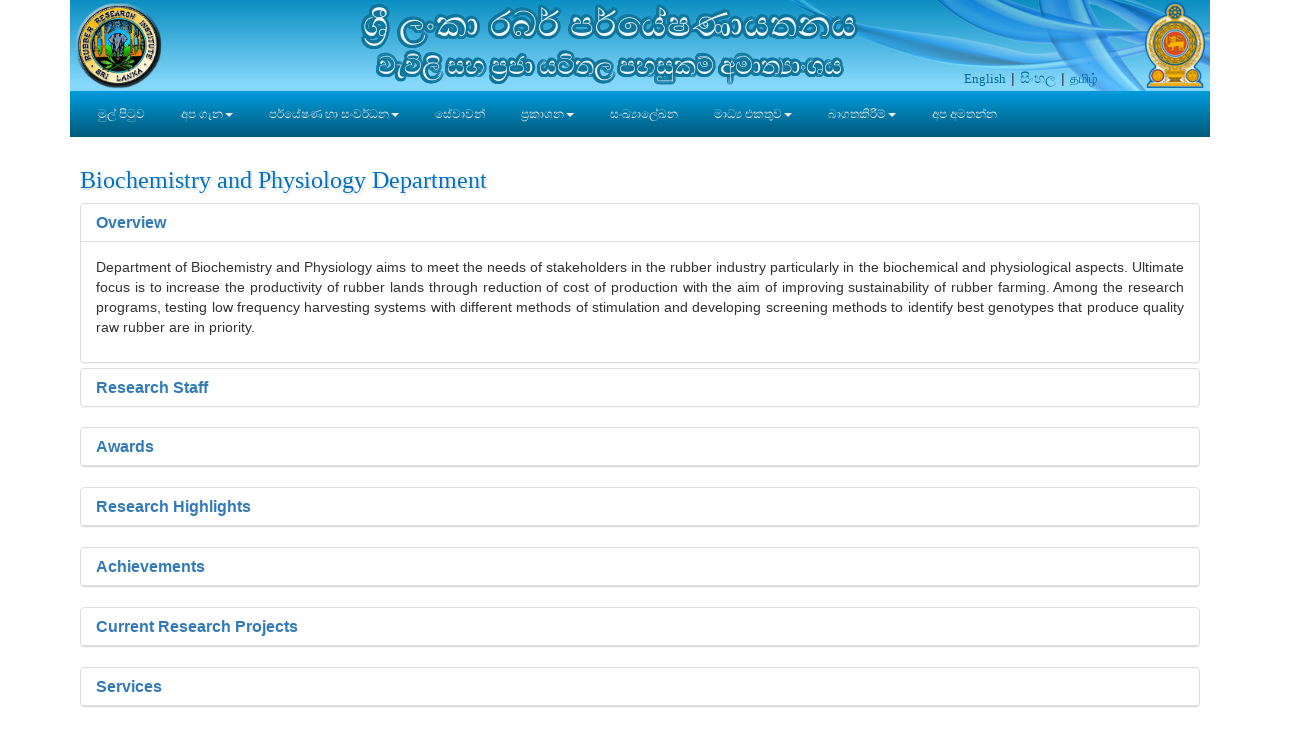

--- FILE ---
content_type: text/html; charset=UTF-8
request_url: http://www.rrisl.gov.lk/depart_s.php?depid=12
body_size: 67931
content:
<!DOCTYPE html PUBLIC "-//W3C//DTD XHTML 1.0 Transitional//EN" "http://www.w3.org/TR/xhtml1/DTD/xhtml1-transitional.dtd">
<html xmlns="http://www.w3.org/1999/xhtml">
<head>
<meta http-equiv="Content-Type" content="text/html; charset=utf-8" />
<meta name="viewport" content="width=device-width, initial-scale=1">
<title>Biochemistry and Physiology Department</title>
<script src="https://ajax.googleapis.com/ajax/libs/jquery/1.12.4/jquery.min.js"></script>
<script src="https://maxcdn.bootstrapcdn.com/bootstrap/3.3.7/js/bootstrap.min.js"></script>
<script src="js/jquery.bootstrap.newsbox.js" type="text/javascript"></script>
<script src="js/owl.carousel.min.js" type="text/javascript"></script>
<link rel="shortcut icon" href="favicon.ico" type="image/x-icon">
<link rel="icon" href="favicon.ico" type="image/x-icon">
<link href="css/eventCalendar.css" rel="stylesheet" type="text/css" />
<link href="css/eventCalendar_theme.css" rel="stylesheet" type="text/css" />
<link href="css/animation.min.css" rel="stylesheet" type="text/css" />
<link href="css/bootstrap.css" rel="stylesheet" type="text/css" />
<link href="css/style.css" rel="stylesheet" type="text/css" />
<link href="css/language.css" rel="stylesheet" type="text/css" />
<link href="//maxcdn.bootstrapcdn.com/font-awesome/4.2.0/css/font-awesome.min.css" rel="stylesheet">
<script>
 // (function(i,s,o,g,r,a,m){i['GoogleAnalyticsObject']=r;i[r]=i[r]||function(){
///  (i[r].q=i[r].q||[]).push(arguments)},i[r].l=1*new Date();a=s.createElement(o),
 // m=s.getElementsByTagName(o)[0];a.async=1;a.src=g;m.parentNode.insertBefore(a,m)
//  })(window,document,'script','https://www.google-analytics.com/analytics.js','ga');

 // ga('create', 'UA-85913526-1', 'auto');
 // ga('send', 'pageview');
</script>
</head>
<body>
<div class="container"><div class="mainHeaderBanner">
<div class="header_banner">
<div class="row">
				<div class="logoarea">
							<div class="rdalogodiv"><img src="images/logo-rrisl.png" class="radlogo" /></div>
							<div class="rdaname">
                            <h2>ශ්‍රී ලංකා රබර් පර්යේෂණායතනය</h2>
								 									<h3>වැවිලි සහ ප්‍රජා යටිතල පහසුකම් අමාත්‍යාංශය</h3>                            	 
                       		</div>
        <div class="first-row-right">
        <div class="first-row-right-inner">          
		<div id="phone-num" class="phone-num" style="float:left;width:200px;">
			<div>
             	<ul id="tri_lang_m">
                <li class="icl-en" value="en"><a href='https://www.rrisl.gov.lk/depart_e.php?depid=12' class="ln_en">English</a></li>
<li class="icl-si" value="si"><a href='https://www.rrisl.gov.lk/depart_s.php?depid=12' class="ln_si">සිංහල</a></li>
<li class="icl-ta" value="ta"><a href='https://www.rrisl.gov.lk/depart_t.php?depid=12' class="ln_ta">தமிழ்</a></li>
				</ul>					
          	</div>
		</div>
        </div></div>
							<div><img src="images/sllogo.png" class="srillogoimg" /></div>		
					</div>



</div>
</div>
<div class="lang_icon"><img src="images/mob_lan.png" width="35" />
<div class="mob_lan_panel">
 	<ul id="tri_lang_m">
     				<li class="icl-en" value="en"><a href='https://www.rrisl.gov.lk/depart_e.php?depid=12' class="ln_en">English</a></li>
			<li class="icl-si" value="si"><a href='https://www.rrisl.gov.lk/depart_s.php?depid=12' class="ln_si">සිංහල</a></li>
			<li class="icl-ta" value="ta"><a href='https://www.rrisl.gov.lk/depart_t.php?depid=12' class="ln_ta">தமிழ்</a></li>
		</ul>                        
</div>
</div>
﻿<div class="menu_div">
<nav class="navbar navbar-default"> <div class="header_banner_menu">
  <div class="container-fluid">	
    <!-- Brand and toggle get grouped for better mobile display -->
      <button type="button" class="navbar-toggle collapsed" data-toggle="collapse" data-target="#bs-example-navbar-collapse-1" aria-expanded="false">
        <span class="sr-only">Toggle navigation</span>
        <span class="icon-bar"></span>
        <span class="icon-bar"></span>
        <span class="icon-bar"></span>
      </button>
     <!-- <a class="navbar-brand" href="index.php"></a>  -->
    </div>
        <!-- Collect the nav links, forms, and other content for toggling -->
    <div class="collapse navbar-collapse" id="bs-example-navbar-collapse-1">
      <ul class="nav navbar-nav" data-dropdown-in="fadeInDown" data-dropdown-out="fadeOutUp">
<li><a href=https://www.rrisl.gov.lk/index_s.php style='font-size:12px;'>මුල් පිටුව</a><li class='dropdown'><a class='dropdown-toggle' data-toggle='dropdown' role='button' aria-haspopup='true' aria-expanded='false' href=https://www.rrisl.gov.lk/ style='font-size:12px;'>අප ගැන<span class='caret'></span></a><ul class='dropdown-menu'><li ><a href=https://www.rrisl.gov.lk/page_s.php?id=39 style='font-size:12px;'>කළමනාකරණ මණ්ඩලය</a></li><li role='separator' class='divider'></li><li ><a href=https://www.rrisl.gov.lk/page_s.php?id=22 style='font-size:12px;'>රබර් පර්යේෂණ පනත</a></li><li role='separator' class='divider'></li><li ><a href=https://www.rrisl.gov.lk/ style='font-size:12px;'>ජ්‍යෙෂ්ඨ කළමනාකාරිත්වය</a></li><li role='separator' class='divider'></li><li ><a href=https://www.rrisl.gov.lk/page_s.php?id=42 style='font-size:12px;'>විද්‍යාත්මක කමිටුව</a></li><li role='separator' class='divider'></li><li ><a href=https://www.rrisl.gov.lk/page_s.php?id=40 style='font-size:12px;'>වතු කමිටු</a></li><li role='separator' class='divider'></li><li ><a href=https://www.rrisl.gov.lk/page_s.php?id=41 style='font-size:12px;'>විගණන හා කළමනාකරණ කමිටුව</a></li><li role='separator' class='divider'></li><li ><a href=https://www.rrisl.gov.lk/page_s.php?id=43 style='font-size:12px;'>අර්ථසාධක අරමුදල් කමිටුව</a></li><li role='separator' class='divider'></li><li ><a href=https://www.rrisl.gov.lk/page_s.php?id=44 style='font-size:12px;'>අර්ථසාධක අරමුදල් පනත</a></li><li role='separator' class='divider'></li><li ><a href=https://www.rrisl.gov.lk/page_s.php?id=49 style='font-size:12px;'>සංවිධාන ව්‍යුහය</a></li><li role='separator' class='divider'></li><li ><a href=https://www.rrisl.gov.lk/otherStaff_s.php style='font-size:12px;'>අපගේ කාර්ය මණ්ඩලය</a></li><li role='separator' class='divider'></li><li ><a href=https://www.rrisl.gov.lk/page_s.php?id=30 style='font-size:12px;'>අපගේ ගනුදෙනුකරුවන්</a></li><li role='separator' class='divider'></li><li ><a href=https://www.rrisl.gov.lk/page_s.php?id=31 style='font-size:12px;'>අපේ අරමුණු</a></li><li role='separator' class='divider'></li><li ><a href=https://www.rrisl.gov.lk/page_s.php?id=32 style='font-size:12px;'>ප්‍රධාන ක්‍රියාකාරකම්</a></li><li role='separator' class='divider'></li></ul></li><li class='dropdown'><a class='dropdown-toggle' data-toggle='dropdown' role='button' aria-haspopup='true' aria-expanded='false' href=https://www.rrisl.gov.lk/ style='font-size:12px;'>පර්යේෂණ හා සංවර්ධන<span class='caret'></span></a><ul class='dropdown-menu'><li ><a href=https://www.rrisl.gov.lk/reMgs_s.php style='font-size:12px;'>පර්යේෂණ කළමණාකරුවන්</a></li><li role='separator' class='divider'></li><li class='dropdown-submenu'>
			        							<a tabindex='-1' href='#' style='font-size:14px;'>පර්යේෂණ දෙපාර්තමේන්තු <i class='fa fa-chevron-right'></i></a>
															<ul class='dropdown-menu'><li ><a href=https://www.rrisl.gov.lk/depart_s.php?depid=8 style='font-size:14px;'>ප්‍රවේණි විද්‍යා හා ශාක අභිජනන</a></li><li role='separator' class='divider'></li><li ><a href=https://www.rrisl.gov.lk/depart_s.php?depid=9 style='font-size:14px;'>ශාක විද්‍යා</a></li><li role='separator' class='divider'></li><li ><a href=https://www.rrisl.gov.lk/depart_s.php?depid=10 style='font-size:14px;'>ශාක ව්‍යාධි විද්‍යා හා ක්ෂුද්‍රජීවී විද්‍යා</a></li><li role='separator' class='divider'></li><li ><a href=https://www.rrisl.gov.lk/depart_s.php?depid=11 style='font-size:14px;'>පාංශු සහ ශාක පෝෂ්‍යත්ව</a></li><li role='separator' class='divider'></li><li ><a href=https://www.rrisl.gov.lk/depart_s.php?depid=12 style='font-size:14px;'>ජෛව රසායන හා කායික විද්‍යා</a></li><li role='separator' class='divider'></li><li ><a href=https://www.rrisl.gov.lk/depart_s.php?depid=13 style='font-size:14px;'>බහු අවයවික රසායන</a></li><li role='separator' class='divider'></li><li ><a href=https://www.rrisl.gov.lk/depart_s.php?depid=14 style='font-size:14px;'>දළ රබර් හා රසායන විශ්ලේෂණ</a></li><li role='separator' class='divider'></li><li ><a href=https://www.rrisl.gov.lk/depart_s.php?depid=15 style='font-size:14px;'>රබර් තාක්ෂණ සහ සංවර්ධන</a></li><li role='separator' class='divider'></li></ul><ul class='dropdown-menu' style='left:214%;white-space:nowrap;'><li><a href=https://www.rrisl.gov.lk/depart_s.php?depid=16 style='font-size:14px;'>දළ රබර් සැකසුම් සංවර්ධන සහ රසායනික ඉංජිනේරු </a></li><li role='separator' class='divider'></li><li><a href=https://www.rrisl.gov.lk/depart_s.php?depid=17 style='font-size:14px;'>උපදේශක සේවා</a></li><li role='separator' class='divider'></li><li><a href=https://www.rrisl.gov.lk/depart_s.php?depid=18 style='font-size:14px;'>ජෛවමිතික අංශය</a></li><li role='separator' class='divider'></li><li><a href=https://www.rrisl.gov.lk/depart_s.php?depid=19 style='font-size:14px;'>කාෂි ආර්ථික විද්‍යා අංශය</a></li><li role='separator' class='divider'></li><li><a href=https://www.rrisl.gov.lk/depart_s.php?depid=20 style='font-size:14px;'>උපයෝගීතා පර්යේෂණ ඒකකය</a></li><li role='separator' class='divider'></li><li><a href=https://www.rrisl.gov.lk/ style='font-size:14px;'>වතු අංශය</a></li><li role='separator' class='divider'></li><li><a href=https://www.rrisl.gov.lk/page_s.php?id=38 style='font-size:14px;'>පුස්තකාල සහ ප්‍රකාශන ඒකකය</a></li><li role='separator' class='divider'></li></ul>
			    						</li><li role='separator' class='divider'></li><li class='dropdown-submenu'>
			        							<a tabindex='-1' href='#'style='font-size:12px;'>වතු සහ උප මධ්‍යස්ථාන <i class='fa fa-chevron-right'></i></a>
												<ul class='dropdown-menu'><li ><a href=https://www.rrisl.gov.lk/page_s.php?id=48 style='font-size:12px;'>ඩාර්ටන්ෆීල්ඩ් වතු සමූහය</a></li><li role='separator' class='divider'></li><li ><a href=https://www.rrisl.gov.lk/subState_s.php?id=23 style='font-size:12px;'>නිවිතිගලකැලේ</a></li><li role='separator' class='divider'></li><li ><a href=https://www.rrisl.gov.lk/subState_s.php?id=24 style='font-size:12px;'>කුරුවිට - උප මධ්‍යස්ථානය</a></li><li role='separator' class='divider'></li><li ><a href=https://www.rrisl.gov.lk/subState_s.php?id=25 style='font-size:12px;'>පොල්ගහවෙල - උප මධ්‍යස්ථානය</a></li><li role='separator' class='divider'></li><li ><a href=https://www.rrisl.gov.lk/subState_s.php?id=26 style='font-size:12px;'>මොණරාගල - උප මධ්‍යස්ථානය</a></li><li role='separator' class='divider'></li></ul>
			    						</li><li role='separator' class='divider'></li></ul></li><li><a href=https://www.rrisl.gov.lk/page_s.php?id=6 style='font-size:12px;'>සේවාවන්</a><li class='dropdown'><a class='dropdown-toggle' data-toggle='dropdown' role='button' aria-haspopup='true' aria-expanded='false' href=https://www.rrisl.gov.lk/publication_s.php style='font-size:12px;'>ප්‍රකාශන<span class='caret'></span></a><ul class='dropdown-menu'><li ><a href=https://www.rrisl.gov.lk/page_s.php?id=38 style='font-size:12px;'>පුස්තකාලය</a></li><li role='separator' class='divider'></li><li ><a href=https://www.rrisl.gov.lk/subState_s.php?id=27 style='font-size:12px;'>රබර් අත්පොත</a></li><li role='separator' class='divider'></li><li class='dropdown-submenu'>
			        							<a tabindex='-1' href='#'style='font-size:12px;'>ප්‍රධාන වාර්ෂික ප්‍රකාශන <i class='fa fa-chevron-right'></i></a>
												<ul class='dropdown-menu'><li ><a href=https://www.rrisl.gov.lk/page_s.php?id=33 style='font-size:12px;'>වාර්ෂික වාර්තා</a></li><li role='separator' class='divider'></li><li ><a href=https://www.rrisl.gov.lk/page_s.php?id=46 style='font-size:12px;'>වාර්ෂික විමර්ශන වාර්තා</a></li><li role='separator' class='divider'></li><li ><a href=https://www.rrisl.gov.lk/page_s.php?id=34 style='font-size:12px;'>ශ්‍රී . ල .ර .ප සඟරා</a></li><li role='separator' class='divider'></li><li ><a href=https://www.rrisl.gov.lk/page_s.php?id=35 style='font-size:12px;'>ශ්‍රී .ල .ර .ප විවර්ණිකා</a></li><li role='separator' class='divider'></li><li ><a href=https://www.rrisl.gov.lk/page_s.php?id=36 style='font-size:12px;'>රබර් පුවත්</a></li><li role='separator' class='divider'></li></ul>
			    						</li><li role='separator' class='divider'></li><li ><a href=https://www.rrisl.gov.lk/subState_s.php?id=28 style='font-size:12px;'>උපදෙස් පත්‍රිකා</a></li><li role='separator' class='divider'></li><li ><a href=https://www.rrisl.gov.lk/page_s.php?id=29 style='font-size:12px;'>වෙනත්</a></li><li role='separator' class='divider'></li></ul></li><li><a href=https://www.rrisl.gov.lk/statistics_s.php style='font-size:12px;'>සංඛ්‍යාලේඛන</a><li class='dropdown'><a class='dropdown-toggle' data-toggle='dropdown' role='button' aria-haspopup='true' aria-expanded='false' href=https://www.rrisl.gov.lk/ style='font-size:12px;'>මාධ්‍ය එකතුව<span class='caret'></span></a><ul class='dropdown-menu'><li ><a href=https://www.rrisl.gov.lk/imageGal_s.php style='font-size:12px;'>ඡායාරූප එකතුව</a></li><li role='separator' class='divider'></li><li ><a href=https://www.rrisl.gov.lk/videoGal_s.php style='font-size:12px;'>වීඩියෝ එකතුව</a></li><li role='separator' class='divider'></li></ul></li><li class='dropdown'><a class='dropdown-toggle' data-toggle='dropdown' role='button' aria-haspopup='true' aria-expanded='false' href=https://www.rrisl.gov.lk/ style='font-size:12px;'>බාගතකිරීම්<span class='caret'></span></a><ul class='dropdown-menu'><li ><a href=https://www.rrisl.gov.lk/page_s.php?id=22 style='font-size:12px;'>රබර් පර්යේෂණ පනත</a></li><li role='separator' class='divider'></li><li ><a href=https://www.rrisl.gov.lk/page_s.php?id=58 style='font-size:12px;'>බුද්ධිමය දේපල ප්‍රතිපත්තිය </a></li><li role='separator' class='divider'></li><li ><a href=https://www.rrisl.gov.lk/page_s.php?id=47 style='font-size:12px;'>ක්‍රියාකාරී සැලසුම</a></li><li role='separator' class='divider'></li><li ><a href=https://www.rrisl.gov.lk/page_s.php?id=33 style='font-size:12px;'>වාර්ෂික වාර්තා</a></li><li role='separator' class='divider'></li><li ><a href=https://www.rrisl.gov.lk/page_s.php?id=46 style='font-size:12px;'>වාර්ෂික විමර්ශන වාර්තා</a></li><li role='separator' class='divider'></li><li ><a href=https://www.rrisl.gov.lk/page_s.php?id=52 style='font-size:12px;'>ලියාපදිංචි සැපයුම් කරුවන් 2021 – 2023</a></li><li role='separator' class='divider'></li><li ><a href=https://www.rrisl.gov.lk/page_s.php?id=54 style='font-size:12px;'>ලංසු දැන්වීම්</a></li><li role='separator' class='divider'></li><li ><a href=https://www.rrisl.gov.lk/page_s.php?id=50 style='font-size:12px;'>පුරප්පාඩු</a></li><li role='separator' class='divider'></li><li ><a href=https://www.rrisl.gov.lk/ style='font-size:12px;'>කාර්යක්ෂමතා කඩයිම් පරීක්ෂණ</a></li><li role='separator' class='divider'></li><li ><a href=https://www.rrisl.gov.lk/page_s.php?id=51 style='font-size:12px;'>විභාග/ සම්මුඛ පරීක්ෂණ/ ප්‍රතිඵල</a></li><li role='separator' class='divider'></li><li ><a href=https://www.rrisl.gov.lk/price_s.php?last=3 style='font-size:12px;'>රබර් මිල</a></li><li role='separator' class='divider'></li><li ><a href=https://www.rrisl.gov.lk/page_s.php?id=55 style='font-size:12px;'>රබර් - සහල් ගිවිසුම </a></li><li role='separator' class='divider'></li></ul></li><li><a href=https://www.rrisl.gov.lk/con_head_s.php style='font-size:12px;'>අප අමතන්න</a> </ul>
 <ul class="nav navbar-nav">
     <!-- <form class="navbar-form navbar-left">
        <div class="form-group">
          <input type="text" class="form-control" placeholder="Search">
        </div>
        <button type="submit" class="btn btn-default"><span class="glyphicon glyphicon-search" aria-hidden="true"></span></button>  
      </form>
      	<form action="#" class="searchform" method="get" name="searchform" target="_blank">
  			<input type="text" name="search" placeholder="Search.." class="searchBox" autocomplete="on" name="q"  />
   		</form>
      
      	<li><a href="#">සිංහල</a></li>
        <li><a href="#">Tamil</a></li>  -->
      </ul>  
    </div><!-- /.navbar-collapse -->
</div>
</nav>
</div>
</div>
</div>
<div class="container">
			<div class="row">
				<div class="col-lg-12">
                	<div class='inner' style="text-align:justify;">
            		<h3 class="blueHeader">Biochemistry and Physiology&nbsp;Department</h3>

<div class="panel-group" id="depart">
<div class="panel panel-default">
<div class="panel-heading ">
<h3 class="panel-title"><strong><strong><strong><a data-parent="#depart" data-toggle="collapse" href="#d1">Overview</a></strong></strong></strong></h3>
</div>

<div class="panel-collapse collapse in" id="d1">
<div class="panel-body">
<p>Department of Biochemistry and Physiology aims to meet the needs of stakeholders in the rubber industry particularly in the biochemical and physiological aspects. Ultimate focus is to increase the productivity of rubber lands through reduction of cost of production with the aim of improving sustainability of rubber farming. Among the research programs, testing low frequency harvesting systems with different methods of stimulation and developing screening methods to identify best genotypes that produce quality raw rubber are in priority.</p>
</div>
</div>
</div>

<div class="panel panel-default">
<div class="panel-heading ">
<h3 class="panel-title"><strong><strong><strong><a data-parent="#depart" data-toggle="collapse" href="#d2">Research Staff</a></strong></strong></strong></h3>
</div>

<div class="panel-collapse collapse" id="d2">
<div class="panel-body">
<div class="col-lg-2 inner"><a data-parent="#depart" data-toggle="collapse" href="#d2"><img class="img-responsive thumbnail" src="content/images/departments/staff/Sagari_Kudaligama.jpg" /></a></div>

<div class="col-lg-10">
<h4><a data-parent="#depart" data-toggle="collapse" href="#d2">Head of the Department</a></h4>

<h6><a data-parent="#depart" data-toggle="collapse" href="#d2">Mrs K V V S Kudaligama, BSc (SL), MPhil&nbsp; (SL), PhD (SL)</a></h6>

<h5><i><a href="mailto:sagarik@rrisl.gov.lk">sagarik@rrisl.gov.lk</a> ; <a href="mailto:kudaligama.rrisl@gmail.com">kudaligama.rrisl@gmail.com</a></i></h5>

<h5><span style="color:#4472c4">+94 772640413</span></h5>

<p>Dr. (Mrs.) Sagari Kudaligama serves as the Head of the Department of Department of Biochemistry and Physiology at RRISL. She obtained her BSc degree from the University of Colombo, Sri Lanka in 1996. She has made a significant contribution on developing low cost treatment facilities for rubber factory wastewater and obtained her MPhil degree in this discipline from the University of Sri Jayawardenepura. Outputs of the research carried out on developing low intensity harvesting systems leading to her PhD has been awarded the National awards for excellence in agricultural research in Sri Lanka, 2014. Her present interests are on productivity improvement through investigating biochemical and physiological aspects of rubber tree in relation to different agronomic practices, climate change and suboptimal climatic conditions in marginal rubber lands and abiotic stresses. In addition, she also engages in research work on rubber wood. She has published more than 50 research articles and obtained three patents for scientific innovations.</p>
</div>
</div>

<div class="clearfix">&nbsp;</div>

<div class="col-lg-2 inner"><img class="img-responsive thumbnail" src="content/images/departments/staff/Surani_Karunarathne.jpg" /></div>

<div class="col-lg-10">
<h4>Research Officer</h4>

<h6>Ms. N. P. Surani Karunarathne, BSc (SL).</h6>

<h5><i><a href="mailto:suranik@rrisl.gov.lk">suranik@rrisl.gov.lk</a> ; <a href="mailto:nimashasnk@gmail.com">nimashasnk@gmail.com</a></i></h5>

<h5><span style="color:#4472c4">+94 34 2247383 (Ext. 246)</span></h5>

<p>Ms. N P S N Karunarathne serves as a research officer at Department of Biochemistry and physiology, Rubber Research Institute of Sri Lanka covering the research areas of biochemistry and physiology of rubber plant, latex and wood. She obtained B.Sc. (Honours) degree with the specialization in plant biotechnology from University of Colombo, Sri Lanka in 2015. Her current research interests include latex discoloration, plant biochemistry, plant physiology, wood biochemistry and plant stress physiology.</p>
</div>

<p>&nbsp;</p>
</div>
</div>
</div>

<div class="panel panel-default">
<div class="panel-heading ">
<h3 class="panel-title"><strong><strong><strong><a data-parent="#depart" data-toggle="collapse" href="#d3">Awards</a></strong></strong></strong></h3>
</div>

<div class="panel-collapse collapse" id="d3">
<div class="panel-body">
<h4>Awards</h4>

<ul>
	<li>Research conducted on developing low intensity harvesting systems by Dr V H L Rodrigo and Dr (Mrs) K V V S Kudaligama was honoured by the National Awards for Excellence in Agricultural Research offered by the Sri Lanka Council for Agricultural Research Policy.</li>
	<li>Dr. (Ms.) K. V. V. S. Kudaligama has won the GRC Postgraduate award 2015 awarded by the Sri Lanka Association of Advancement of Science.</li>
	<li>Ms. Surani Karunarathne received the award for the best presenter for the paper &lsquo;Effectiveness of Commercially Available Selected Water-based and Oil-based Ethephon Formulations as a Yield Stimulant of Rubber (Hevea brasiliensis)&rsquo; at the 7th Symposium on Plantation Crop Research, Sri Lanka 2019.</li>
</ul>
</div>
</div>
</div>

<div class="panel panel-default">
<div class="panel-heading ">
<h3 class="panel-title"><strong><strong><strong><a data-parent="#depart" data-toggle="collapse" href="#d4">Research Highlights</a></strong></strong></strong></h3>
</div>

<div class="panel-collapse collapse" id="d4">
<div class="panel-body">
<div class="col-md-12">
<div class="media">
<div class="media-left"><a href="#"><img alt="..." class="media-object" src="images/list_leaf.png" /> </a></div>

<div class="media-body">
<h6 class="media-heading">Introduction of newly developed Low Intensity Harvesting (LIH) systems to address the current issues in rubber plantation industry.</h6>
</div>
</div>
</div>

<div align="center" class="col-lg-6 col-sm-4 col-xs-12 inner"><img class="img-responsive thumbnail" src="content/images/departments/BC%20-%20R%26D%201.jpg" /></div>

<div class="col-md-12">
<div class="media">
<div class="media-left"><a href="#"><img alt="..." class="media-object" src="images/list_leaf.png" /> </a></div>

<div class="media-body">
<h6 class="media-heading">Research & development on physiology of rubber plants to improve the sustainability of rubber farming.</h6>
</div>
</div>
</div>

<div align="center" class="col-lg-6 col-sm-4 col-xs-12 inner"><img class="img-responsive thumbnail" src="content/images/departments/BC%20-%20R%26D%202.jpg" /></div>

<div class="col-md-12">
<div class="media">
<div class="media-left"><a href="#"><img alt="..." class="media-object" src="images/list_leaf.png" /> </a></div>

<div class="media-body">
<h6 class="media-heading">Research & development on rubber latex to identify best genotypes that produce quality raw rubber.</h6>
</div>
</div>
</div>

<div align="center" class="col-lg-6 col-sm-4 col-xs-12 inner"><img class="img-responsive thumbnail" src="content/images/departments/BC%20-%20R%26D%203.jpg" /></div>

<div class="col-md-12">
<div class="media">
<div class="media-left"><a href="#"><img alt="..." class="media-object" src="images/list_leaf.png" /> </a></div>

<div class="media-body">
<h6 class="media-heading">Determination of 2-cloroethylephosphonic acid content of commercial ethephon products.</h6>
</div>
</div>
</div>

<div align="center" class="col-lg-6 col-sm-4 col-xs-12 inner"><img class="img-responsive thumbnail" src="content/images/departments/BC%20-%2012.JPG" /></div>

<div class="col-md-12">
<div class="media">
<div class="media-left"><a href="#"><img alt="..." class="media-object" src="images/list_leaf.png" /> </a></div>

<div class="media-body">
<h6 class="media-heading">Testing on development of a local ethephon stimulant for rubber.</h6>
</div>
</div>
</div>

<div align="center" class="col-lg-6 col-sm-4 col-xs-12 inner"><img class="img-responsive thumbnail" src="content/images/departments/BC%20-%2013.JPG" /></div>
</div>
</div>
</div>

<div class="panel panel-default">
<div class="panel-heading ">
<h3 class="panel-title"><strong><strong><strong><a data-parent="#depart" data-toggle="collapse" href="#d5">Achievements</a></strong></strong></strong></h3>
</div>

<div class="panel-collapse collapse" id="d5">
<div class="panel-body">
<div class="col-md-12">
<div class="media">
<div class="media-left"><a href="#"><img alt="..." class="media-object" src="images/list_leaf.png" /> </a></div>

<div class="media-body">
<h6 class="media-heading">R.U. Halwathura, C. D. Udawatta, K.V.V.S. Kudaligama.</h6>

<h6 class="media-heading">Rubber stabilized earth block (Patent No: 19379)</h6>
</div>
</div>
</div>

<div class="col-md-12">
<div class="media">
<div class="media-left"><a href="#"><img alt="..." class="media-object" src="images/list_leaf.png" /> </a></div>

<div class="media-body">
<h6 class="media-heading">M.T. Warnakula, K.V.V.S. Kudaligama, D. Ramawikrama, P.D.J. Rodrigo</h6>

<h6 class="media-heading">In-situ coir based biological odour filter for controlling the odour from wastewater treatment facilities and polluted natural environments (Patent No. 11532)</h6>
</div>
</div>
</div>

<div class="col-md-12">
<div class="media">
<div class="media-left"><a href="#"><img alt="..." class="media-object" src="images/list_leaf.png" /> </a></div>

<div class="media-body">
<h6 class="media-heading">K.V.V.S. Kudaligama, V.H.L. Rodrigo, G. V. L. Nilmini, P.D.J. Rodrigo, D. Ramawikrama, G. D. W. Kulathunga.</h6>

<h6 class="media-heading">Eco-friendly sealant from an industrial waste for fixing rain guards on rubber trees(Patent No. 14093).</h6>
</div>
</div>
</div>
</div>
</div>
</div>

<div class="panel panel-default">
<div class="panel-heading ">
<h3 class="panel-title"><strong><strong><strong><a data-parent="#depart" data-toggle="collapse" href="#d6">Current Research Projects</a></strong></strong></strong></h3>
</div>

<div class="panel-collapse collapse" id="d6">
<div class="panel-body">
<div class="col-md-12">
<div class="media">
<div class="media-left"><a href="#"><img alt="..." class="media-object" src="images/list_leaf.png" /> </a></div>

<div class="media-body">
<h6 class="media-heading">Effective introduction of LIH systems to rubber growers</h6>

<p>This project mainly aims for assisting in introducing low-intensity harvesting systems as a remedy to the lack of latex harvesters and the low economic lifespan of plantations. Further, introduce site-specific stimulation protocols to improve the yield of unproductive or low productive rubber lands on request of growers.</p>
</div>
</div>
</div>

<div class="col-md-12">
<div class="media">
<div class="media-left"><a href="#"><img alt="..." class="media-object" src="images/list_leaf.png" /> </a></div>

<div class="media-body">
<h6 class="media-heading">Significance of crop loss due to Circular Leaf Spot disease incidence with low intensity harvesting systems in RPCs</h6>

<p>Studies on the cropping behavior in CLSD affected plantations.</p>
</div>
</div>
</div>

<div class="col-md-12">
<div class="media">
<div class="media-left"><a href="#"><img alt="..." class="media-object" src="images/list_leaf.png" /> </a></div>

<div class="media-body">
<h6 class="media-heading">Screening of clones through physiological and biochemical aspects</h6>

<p>Identification of sustainable rubber clones through latex diagnosis.</p>

<p>Identification of yielding capacity of genotypes during the early stages of the screening process.</p>
</div>
</div>
</div>

<div class="col-md-12">
<div class="media">
<div class="media-left"><a href="#"><img alt="..." class="media-object" src="images/list_leaf.png" /> </a></div>

<div class="media-body">
<h6 class="media-heading">Screening of clones for suboptimal climates with physiological and biochemical features</h6>

<p>Identification of sustainable rubber clones for the nontraditional rubber growing areas.</p>
</div>
</div>
</div>

<div class="col-md-12">
<div class="media">
<div class="media-left"><a href="#"><img alt="..." class="media-object" src="images/list_leaf.png" /> </a></div>

<div class="media-body">
<h6 class="media-heading">Identification of yielding capacity of trees under CLSD incidences</h6>

<p>Identification of effect of CLSD on latex diagnosis and yield determinant factors</p>
</div>
</div>
</div>

<div class="col-md-12">
<div class="media">
<div class="media-left"><a href="#"><img alt="..." class="media-object" src="images/list_leaf.png" /> </a></div>

<div class="media-body">
<h6 class="media-heading">Further improving the quality of locally formulated ethephon formulation to alleviate tapping and stimulation stress to trees</h6>

<p>Improving the locally developed ethephon formulation by incorporating anti-stress compounds.</p>
</div>
</div>
</div>
</div>
</div>
</div>

<div class="panel panel-default">
<div class="panel-heading ">
<h3 class="panel-title"><strong><strong><strong><a data-parent="#depart" data-toggle="collapse" href="#d7">Services</a></strong></strong></strong></h3>
</div>

<div class="panel-collapse collapse" id="d7">
<div class="panel-body">
<h5><strong><strong><span style="color:#4472c4">Analytical services</span></strong></strong></h5>

<h5><strong><strong><span style="color:#4472c4">REVISED TESTING CHARGES &ndash; July 2022</span></strong></strong></h5>

<p style="margin-bottom: 3px; padding-bottom: 0px;">Testing charges have been revised with effect from 01.07.2022, as mentioned in the following table.</p>

<h5><strong><strong><strong><a data-parent="#depart" data-toggle="collapse" href="#d1">Note: Please note that Transport charges, Priority charges & Institutional charges have not been added to the toal charges. It should be added to the total charges whenever necessary. Figuers are in LKR.</a></strong></strong></strong></h5>

<table class="Table" style="border-collapse:collapse; border:none">
	<tbody>
		<tr>
			<td colspan="2" style="width:405.9pt; border:solid black 1.0pt" width="541">
			<p align="center" style="margin-bottom:0cm; text-align:center; padding:0cm 5.4pt 0cm 5.4pt"><span style="line-height:normal"><b><span style="font-size:12.0pt">Name of the Test</span></b></span></p>

			<p align="center" style="margin-bottom:0cm; text-align:center; padding:0cm 5.4pt 0cm 5.4pt">&nbsp;</p>
			</td>
			<td style="width:95.65pt; border:solid black 1.0pt; border-left:none" width="128">
			<p align="right" style="margin-bottom:0cm; text-align:right; padding:0cm 5.4pt 0cm 5.4pt"><span style="line-height:normal"><b><span style="font-size:12.0pt">Testing Fee (Rs.)</span></b></span></p>
			</td>
		</tr>
		<tr style="height:19.85pt">
			<td style="width:23.0pt; border-top:none; border-left:solid black 1.0pt; border-bottom:solid black 1.0pt; border-right:solid windowtext 1.0pt" width="31">
			<p style="margin-bottom:0cm; padding:0cm 5.4pt 0cm 5.4pt"><span style="line-height:normal"><span style="height:19.85pt"><span style="font-size:12.0pt">1</span></span></span></p>
			</td>
			<td style="width:382.9pt; border-top:none; border-left:none; border-bottom:solid windowtext 1.0pt; border-right:solid windowtext 1.0pt" width="511">
			<p style="margin-bottom:0cm; padding:0cm 5.4pt 0cm 5.4pt"><span style="line-height:normal"><span style="height:19.85pt"><span style="color:black">Ethephon concentration</span></span></span></p>
			</td>
			<td style="width:95.65pt; border-top:none; border-left:none; border-bottom:solid windowtext 1.0pt; border-right:solid windowtext 1.0pt; background:white" width="128">
			<p align="right" style="margin-bottom:0cm; text-align:right; padding:0cm 5.4pt 0cm 5.4pt"><span style="line-height:normal"><span style="height:19.85pt"><span style="color:black">1800</span></span></span></p>
			</td>
		</tr>
		<tr style="height:19.85pt">
			<td style="width:23.0pt; border-top:none; border-left:solid black 1.0pt; border-bottom:solid black 1.0pt; border-right:solid windowtext 1.0pt" width="31">
			<p style="margin-bottom:0cm; padding:0cm 5.4pt 0cm 5.4pt"><span style="line-height:normal"><span style="height:19.85pt"><span style="font-size:12.0pt">2</span></span></span></p>
			</td>
			<td style="width:382.9pt; border-top:none; border-left:none; border-bottom:solid windowtext 1.0pt; border-right:solid windowtext 1.0pt" width="511">
			<p style="margin-bottom:0cm; padding:0cm 5.4pt 0cm 5.4pt"><span style="line-height:normal"><span style="height:19.85pt"><span style="color:black">Latex diagnosis (10 replicates)</span></span></span></p>
			</td>
			<td style="width:95.65pt; border-top:none; border-left:none; border-bottom:solid windowtext 1.0pt; border-right:solid windowtext 1.0pt; background:white" width="128">
			<p align="right" style="margin-bottom:0cm; text-align:right; padding:0cm 5.4pt 0cm 5.4pt"><span style="line-height:normal"><span style="height:19.85pt"><span style="color:black">8000</span></span></span></p>
			</td>
		</tr>
	</tbody>
</table>

<p>&nbsp;</p>

<h5><strong><strong><span style="color:#4472c4">Advisory</span></strong></strong>(free of charge)</h5>

<ul>
	<li>Advice on problems associated on low intensity harvesting systems with ethephon.</li>
	<li>Gaseous stimulation based low intensity harvesting systems.</li>
	<li>Problems associated with biochemical and physiological aspects of plant, latex and wood.</li>
</ul>
</div>
</div>
</div>

<div class="panel panel-default">
<div class="panel-heading ">
<h3 class="panel-title"><strong><strong><strong><a data-parent="#depart" data-toggle="collapse" href="#d8">Recent Publications</a></strong></strong></strong></h3>
</div>

<div class="panel-collapse collapse" id="d8">
<div class="panel-body">
<p><strong>Publications in refereed journals</strong></p>

<p><em>Citation index expanded</em></p>

<ol>
	<li>Rodrigo, V.H.L., <strong>Kudaligama, K.V.V.S</strong>., Fernando, K.M.E.P. and Yapa, P.A.J.&nbsp; (2012). Replacing traditional half spiral cut by a quarter cut with Ethephon; a simple approach to solve current issues related to latex harvesting in rubber industry. Journal of National Science Foundation of Sri Lanka, 40(4), 283-291.</li>
</ol>

<p><em>Other refereed journals</em></p>

<ol>
	<li><strong>Karunarathne, N.P.S.N., Kudaligama, K.V.V.S., Abewardhane, N.N. and Madushani, P.D.T.L. (2019). Possibility of using wood of RRIC 121 rubber clone as an alternative to forest timber. Journal of the National Institute of Plantation Management 01, 103-113.</strong></li>
	<li><strong><strong>Premasiri, H.M.R., Fernando, K.M.E.P. and Kudaligama, K.V.V.S. (2016). Spatial techniques for assessing favourable topographic conditions for rubber plantation. Asian Journal of Geoinformatics, 17(1), 2017. 10-16</strong></strong></li>
	<li><strong><strong><strong>Fernando, K.M.E.P., Premasiri, H.M.R. and Kudaligama, K.V.V.S. (2016). RS and GIS techniques for assessing physiological status and productivity of RRIC 121 genotype of Hevea brasiliensis (Rubber) with different harvesting systems in low country wet zone of Sri Lanka. Journal of Tropical Forestry and Environment, 6(2), 14-24</strong></strong></strong></li>
	<li><strong><strong><strong><strong>Kudaligama, K.V.V.S., Rodrigo, V.H.L., Fernando, K.M.E.P. and Yapa, P.A.J. (2012). Effect of low frequency harvesting in Hevea brasiliensis on major raw rubber properties. Journal of Rubber Research Institute of Sri Lanka. 92, 1-11</strong></strong></strong></strong></li>
	<li><strong><strong><strong>Rodrigo, V.H.L. and Kudaligama, K.V.V.S. (2012). Effectiveness of gaseous stimulation in low intensity latex harvesting in rubber plantations of Sri Lanka, Journal of Rubber Research Institute of Sri Lanka. 92, 44-61.</strong></strong></strong></li>
	<li><strong><strong><strong><strong>Rodrigo, V.H.L., Kudaligama, K.V.V.S., Fernando, K.M.E.P. and Yapa, P.A.J. (2012). Replacing traditional half spiral cut by a quarter cut with ethephon; a simple approach to solve current issues related to latex harvesting in rubber industry. Journal of National Science Foundation of Sri Lanka, 40(4), 283-291.</strong></strong></strong></strong></li>
	<li><strong><strong><strong>Rodrigo, V.H.L., Kudaligama, K.V.V.S., Fernando, K.M.E.P. and Yapa, P.A.J. (2011). Harvesting the rubber tree once in four days; a solution to the current issues in the rubber industry in Sri Lanka. Journal of Rubber Research Institute of Sri Lanka. 91, 15-35.</strong></strong></strong></li>
	<li><strong><strong><strong>Kudaligama, K.V.V.S., Thurul, W.M., Yapa, P.A.J (2010). A cost effective solution for treatment of rubber factory wastewater. Journal of Rubber Research, 13(1), 18-26 </strong></strong></strong></li>
	<li><strong><strong><strong>Kudaligama, K.V.V.S., Thurul, W.M., Yapa, P.A.J (2007). Possibility of treating rubber factory wastewater in biological reactors using media with low specific surface area, Journal of Rubber Research Institute of Sri Lanka. 88, 22-29</strong></strong></strong></li>
	<li><strong><strong><strong>Kudaligama, K.V.V.S., Thurul, W.M., Yapa, P.A.J (2005). Effect of Bio-brush medium: a coir fibre based biomass retainer on treatment efficiency of an anaerobic filter type reactor. Journal of Rubber Research Institute of Sri Lanka. 87, 15-22</strong></strong></strong></li>
	<li><strong><strong><strong>Kudaligama, K.V.V.S., Thurul, W.M., Yapa, P.A.J (2003). Effect of nitrogen and processing chemicals on the treatment efficiency of crepe rubber factory wastewater. Journal of Rubber Research Institute of Sri Lanka, 86, 38-45</strong></strong></strong></li>
</ol>

<h4><strong><strong>Publications in non-refereed journals and Bulletin</strong></strong></h4>

<ol>
	<li><strong><strong><strong>Rodrigo, V.H.L., Kudaligama, K.V.V.S. and Randunu, R.P.S. (2014). A success story on the development of new methods of low intensity harvesting of rubber latex in Sri Lanka. CropLife, 8, 1-5</strong></strong></strong></li>
	<li><strong><strong><strong><strong>Rodrigo, L. and Kudaligama, S. (2011). Another wage hike granted; what should be the next move in rubber plantations? Journal of National Institute of Plantation Management, 25(2), 39-44.</strong></strong></strong></strong></li>
	<li><strong><strong><strong><strong>V. H. L. Rodrigo and K. V. V. S. Kudaligama (2009) Gaseous stimulation for exploitation in rubber cultivation of Sri Lanka : An overview. The Journal of Plastic & Rubber Institute of Sri Lanka, 9, 23-35.</strong></strong></strong></strong></li>
	<li><strong><strong><strong><strong><strong>Kudaligama, K.V.V.S. and Yapa, P.A.J (2007). Wastewater treatment in rubber industry with special emphasis on anaerobic treatment. Bulletin of the rubber Research Institute of Sri Lanka, 48, 49-54.</strong></strong></strong></strong></strong></li>
	<li><strong><strong><strong><strong><strong><strong>Kudaligama, K.V.V.S., Thurul, W.M. and Yapa, P.A.J (2007). Coir: a versatile raw material to produce stationary media for biological wastewater treatment system. Bulletin of the rubber Research Institute of Sri Lanka, 48, 55-60.</strong></strong></strong></strong></strong></strong></li>
	<li><strong><strong><strong><strong><strong><strong>Kudaligama, K.V.V.S., Wijesuriya, W., Rodrigo, P.D.J. and Ramawikrama, D., (2004). Effect of rainfall on the pollution problem associated with processing of natural rubber. Journal of National Institute of Plantation, 20(02), 19-29.</strong></strong></strong></strong></strong></strong></li>
	<li><strong><strong><strong><strong><strong><strong>Kudaligama, K.V.V.S and Wijesuriya, W (2004). Pollution problem in raw rubber factories: Perception of an affected community. Journal of National Institute of Plantation, 20(02), 30-37.</strong></strong></strong></strong></strong></strong></li>
</ol>

<h4><strong><strong><strong>Conference proceedings (Full papers)</strong></strong></strong></h4>

<ol>
	<li><strong><strong><strong>Warnakula, T., <strong>1 Kudaligama, K.V.V.S., Fernando, L.T.B.K., Fernando, T.H.P.S., Lakmini, W.G.D., Somasiri, H.P.P.S., Karunarathne, N.P.S.N., Fernando, K.M.E.P., Attanayake, A.P., Rodrigo, V.H.L. and Seneviratne, P. (2019). Effectiveness of a locally developed ethephon formulation on yield and related latex physiological factors of Hevea brasiliensis. Proceedings of 7th Symposium on Plantation Crop Research, Sri Lanka, p. 95-103.</strong></strong></strong></strong></li>
	<li><strong><strong><strong>Karunarathne, N.P.S.N., Kudaligama, K.V.V.S., Fernando, L.T.B.K., Abewardhane, N.N., Madushani, P.D.T.L., Perera, M.K.P., Seneviratne, P. and Rodrigo, V.H.L. (2019). Effectiveness of Commercially Available Selected Water-based and Oil-based Ethephon Formulations as a Yield Stimulant of Rubber (Hevea brasiliensis). Proceedings of 7th Symposium on Plantation Crop Research, Sri Lanka, p. 105-114.</strong></strong></strong></li>
	<li><strong><strong><strong>Lakshman R.G.N., Kudaligama K.V.V.S., Rodrigo V.H.L., Iqbal S. M. M., Nugawela A. (2016). Performance of S/2 d4 low intensity harvesting system of rubber in intermediate zone of Sri Lanka. Proceedings of the 5th YSF Symposium - 2016 of the National Science and Technology Commission, Sri Lanka, January, 2016. Colombo, Sri Lanka. pp 48-51.</strong></strong></strong></li>
	<li><strong><strong><strong>Lakshman, R.G.N., Kudaligama, K.V.V.S., Rodrigo, V.H.L., Iqbal, S.M.M., Attanayake, A.P., Randunu, R.P.S., Perera, M.K.P., Madushani, P.D.T.L., and Nadeeshani, A.A.A., (2016). Effectiveness of S/2 d4 harvesting system in the rubber smallholder sector of Eastern province of Sri Lanka. Proceeding of the sixth Symposium on Plantation Crop Research, Colombo, Sri Lanka.</strong></strong></strong></li>
	<li><strong><strong><strong>Sandaruwan P. S., Kudaligama, K. V. V. S., Nugawela, R.C.W.M.R.A., and Randunu R. P. S (2016) Effect of rainguard on some latex physiological parameters of RRIC 121 genotype of (Hevea brasiliensis) grown in low country wet zone during re-foliation period. Proceedings of the 14th Agricultural Research Symposium pp 214-218</strong></strong></strong></li>
	<li><strong><strong><strong><strong>Kudaligama K.V.V.S., Rodrigo V. H. L. , Randunu, R. P. S. (2015). Commercial application of S/2 d4 harvesting system to address current issues in rubber plantations of Sri lanka,Proceedongs of the International Rubber Conference, 2-3 November, Ho Chi Minh City, Vietnampp 386-396.</strong></strong></strong></strong></li>
	<li><strong><strong><strong><strong>Kudaligama K.V.V.S., Nilmini G. V. L., Rodrigo V. H. L. , Randunu, R. P. S. (2014). Temperature-corrected Ready-reckoner chart for determining dry rubber content in Hevea latex using the metrolac, Proceedings of the Fifth Symposium on Plantation Crop Research, Colombo, Sri Lanka. pp. 325-332.</strong></strong></strong></strong></li>
	<li><strong><strong><strong><strong>Kudaligama, K.V.V.S., Rodrigo, V.H.L., Attanayake, A. P., Rodrigo, P. D. J. and Randunu, R. P. S. (2012). Raw rubber properties of Hevea: Should it be a selection criterion in breeding and planting programmes, Proceedings of the Third Symposium on Plantation Crop Research, Colombo, Sri Lanka. 157-164.</strong></strong></strong></strong></li>
	<li><strong><strong><strong>Rodrigo, V.H.L., Kudaligama, K.V.V.S., Fernando, K.M.E.P. and Yapa, P.A.J. (2012). Reducing the harvesting intensity provides a simple solution to the harvester shortage and related issues in the rubber industry. Proceedings of the Fourth Symposium on Plantation Crop Research, Colombo, Sri Lanka. 345-358.</strong></strong></strong></li>
	<li><strong><strong><strong><strong>Kudaligama, K.V.V.S., Rodrigo, V.H.L., Seneviratne, W. M. G., Rodrigo, P. D. J. and Randunu, R. P. S. (2012). Rubber factory effluent as a source of potential energy. Proceedings of the Fourth Symposium on Plantation Crop Research, Colombo, Sri Lanka. pp.295-306.</strong></strong></strong></strong></li>
	<li><strong><strong><strong><strong>Prasanna, W. R. A. C., Rodrigo, V. H. L., Abeysinghe, D. C. and Kudaligama, K.V.V.S. (2010). Stimulation levels to be used with low intensity harvesting (LIH) systems of rubber under wet and intermediate zones of Sri Lanka. Proceedings of the Fifteenth International Forestry and Environmental Symposium, University of Sri Jayewardenepura, Sri Lanka, pp. 265-272.</strong></strong></strong></strong></li>
	<li><strong><strong><strong><strong>Kudaligama K.V.V.S., Rodrigo V.H.L., Randunu R. P. S. and Hewamanage, D. S. (2010). Commercial application of low frequency harvesting systems in the intermediate zone of Sri Lanka, Proceedings of the Third Symposium on Plantation Crop Research, Colombo, Sri Lanka. 100-107.</strong></strong></strong></strong></li>
	<li><strong><strong><strong>Kudaligama, K.V.V.S., Rodrigo, V.H.L., Fernando, K.M.E.P. and Yapa, P.A.J.(2010) Response of low frequency harvesting systems of rubber under drier climatic conditions in Sri Lanka, Proceedings of the 15th International forestry and environment symposium, University of Sri Jayewardenepura, Sri Lanka, 62-69.</strong></strong></strong></li>
	<li><strong><strong><strong>Lakshman, R.G.N., <strong>Rodrigo, V.H.L., Kudaligama, K.V.V.S., K.M.E.P. Fernando and R. P. S. Randunu (2009). Potential use of Low Intensity Harvesting (LIH) systems to address the current issues in the rubber industry in Sri Lanka, Proceedings of the IRRDB-Natural Rubber Conference. October 2009, Bogor, Indonesia.</strong></strong></strong></strong></li>
	<li><strong><strong><strong>Rodrigo, V.H.L. and Kudaligama, K.V.V.S., R. P. S. Randunu and P. D. J Rodrigo (2008). Possibility of reducing tapping frequency in Sri Lankan Hevea genotypes and its advantages. Proceedings of the Second Symposium on Plantation Crop Research. October, 2008, Colombo, Sri Lanka. 30-31.</strong></strong></strong></li>
	<li><strong><strong><strong>Rodrigo, V.H.L., Kudaligama, K.V.V.S. and Samarasekera, R.K. (2006). Response of some Sri Lankan rubber clones to gaseous stimulation in tapping: a preliminary investigation, Preprints International Natural Rubber Conference. November.2006. Ho Chi Minh city, Viatnam. 74-87. </strong></strong></strong></li>
	<li><strong><strong><strong>Warnakula, T., Kudaligama, S., Ramawikrama, D. and Rodrigo, P. D. J., (1997). Can we reduce the waste volume without affecting the quality of rubber, Proceedings of the IRRDB Symposium on the Technology & End Uses of Natural Rubber, 6th Nov., 1996, Beruwela, Sri Lanka. 109 &ndash; 112.</strong></strong></strong></li>
</ol>

<h4><strong><strong><strong>Conference proceedings (Abstracts)</strong></strong></strong></h4>

<ol>
	<li><strong><strong><strong><strong>Kudaligama, K.V.V.S., Fernando, L.T.B.K., Fernando, T.H.P.S., Lakmini, W.G.D., Somasiri, H.P.P.S., Karunarathne, N.P.S.N., Attanayake, A.P., Rodrigo, V.H.L. and Seneviratne, P. (2019). Effectiveness of a new ethephon formulation on latex micro diagnosis and yield potential of Hevea brasiliensis. International Rubber Conference 2019, Myanmar, p.111.</strong></strong></strong></strong></li>
	<li><strong><strong><strong><strong>Karunarathne, N.P.S.N., Kudaligama, K.V.V.S., Fernando, L.T.B.K., Madushani, P.D.T.L., Rajapaksha, R.M.A.C., Kumara, A., Seneviratne, P. and Rodrigo, V.H.L. (2019). Effect of different types of ethephon on yield and related factors of Hevea brasiliensis harvested with S/2 d4 system during wintering season. International Rubber Conference 2019, Myanmar, p.112.</strong></strong></strong></strong></li>
	<li><strong><strong><strong><strong>Karunarathne, N.P.S.N., Kudaligama, K.V.V.S., Abewardhane, N.N., Madushani, P.D.T.L. (2018). Possibility of using wood of RRIC 121 rubber clone as an alternative to forest timber, Proceedings of the 1st National Symposium on Sustainable Plantation Management pp. 77. </strong></strong></strong></strong></li>
	<li><strong><strong><strong><strong>Madushani, L.K.I., Kaliyadasa, P.E., Premathilake, U.G.A.T., Kudaligama, K.V.V.S. (2016). Developing a calibration curve to quantify chlorophyll content in rubber (Hevea brasiliensis), Proceedings of the 6th research symposium of Uva Wellassa University, 28-29 January, pp72.</strong></strong></strong></strong></li>
	<li><strong><strong><strong><strong>Lakshmn, R. G. N., Kudaligama K.V.V.S., Rodrigo V. H. L., Iqbal, S.M.M., Nugawela, A. (2015). Preliminery yield performance and latex physiological parameters of rubber (Hevea Brasiliensis) planted in Inteermediate Zone of Sri Lanka, Proceedings of the International Conference of Multi Disciplinery approaches 11-12 September, Colombo, Sri Lanka pp 191.</strong></strong></strong></strong></li>
	<li><strong><strong><strong><strong>Randunu, R.P.S., Kudaligama K.V.V.S., Rodrigo V. H. L., Iqbal, S.M.M., Nugawela, A. (2015). Priliminary investigations on the changes of some physiological parameters of field grown rubber plants for the dry period in the dry zone of Sri Lanka. Proceedings of the International Conference of Multi-Disciplinary approaches 11-12 September, Colombo, Sri Lanka pp 248.</strong></strong></strong></strong></li>
	<li><strong><strong><strong><strong>Lakshman, R.G.N., Rodrigo V.H.L., Kudaligama K.V.V.S., Yapa P.I. (2015). Time-caused variation in latex yield parameters of rubber (Hevea brasiliensis) in the Eastern province of Sri Lanka, Proceedings of the Twentieth International Forestry and Environmental Symposium of the Department of Forestry and Environmental Science, University of Sri Jayewardenepura, Nigambo, Sri Lanka,</strong></strong></strong></strong></li>
	<li><strong><strong><strong><strong>Kudaligama K.V.V.S. , Rodrigo V. H. L. , Randunu, R. P. S. (2014). Performance of S/4 d3 shorter tapping cut system in harvesting of base panel of rubber tree [Hevea brasiliensis (Willd. ex A. Juss.) Mull. Arg.], Proceedings of the SLCARP International Agricultural Research Symposium, Colombo, SriLanka pp.8.</strong></strong></strong></strong></li>
	<li><strong><strong><strong><strong>Kudaligama, K.V.V.S. , Rodrigo V. H. L. , Fernando, K.M.E.P. and Yapa, P. A. J. (2014). Response of ethephon based low intensity harvesting systems on yield associated dynamics of rubber tree, Proceedings of the International Conference on Multidisciplinary Approaches, Colombo, Sri Lanka pp.136.</strong></strong></strong></strong></li>
	<li><strong><strong><strong><strong>Rodrigo V. H. L., Lakshmn, R. G. N., Kudaligama K.V.V.S., Nugawela, A. (2014). Preliminary yield performance in rubber planted in Polgahawela undr once in four day (S/2 d4) harvesting frequency. Proceedings of the Nineteenth International Forestry and Environmental Symposium of the Department of Forestry and Environmental Science, University of Sri Jayewardenepura, 24-25 October, 2014, Sigiriya Sri Lanka, pp.121.</strong></strong></strong></strong></li>
	<li><strong><strong><strong><strong>Kudaligama, K.V.V.S., Rodrigo, V.H.L., Randunu, R. P. S., Fernando, K.M.E.P. and Yapa, P.A.J. (2014). Changes in some latex physiological parameters of rubber tree with the intensity of harvesting. Proceedings of the Nineteenth International Forestry and Environmental Symposium of the Department of Forestry and Environmental Science, University of Sri Jayewardenepura, 24-25 October, 2014, Sigiriya Sri Lanka, pp.126.</strong></strong></strong></strong></li>
	<li><strong><strong><strong>Hasanthi, P.D.M., Kudaligama, K.V.V.S. and Ampitiyawatte, A.D. (2014). Preliminary investigations on some biochemical components of rubber (Hevea brasiliensis) wood of RRIC 102 and RRIC 121 genotypes grown at Dartonfield estate, Kalutara. Proceedings of the International Forestry and Environment symposium, pp 53.</strong></strong></strong></li>
	<li><strong><strong><strong><strong>Kudaligama, K.V.V.S., Rodrigo, V.H.L., Fernando, K.M.E.P. and Yapa, P.A.J. (2013). Response of RRIC 121 clone to low frequency harvesting systems in the intermediate zone of Sri Lanka. Proceedings of the Young Scientists Forum Symposium 2012, Colombo, Sri Lanka, pp.24.</strong></strong></strong></strong></li>
	<li><strong><strong><strong>Kudaligama, K. V. V. S. and Rodrigo, V. H. L. (2013). Eco-friendly sealant from fixing rainguards on rubber trees, Proceedings of the 69th Annual Sessions of Sri Lanka Association for Advancement of Science,02-06 December, Kelaniya, Sri Lanka, pp. 223.</strong></strong></strong></li>
	<li><strong><strong><strong>Kudaligama K.V.V.S. , Rodrigo V. H. L. , Randunu, R. P. S. And Rodrigo, P. D. J. (2013). Preliminary investigations of an oil based ethephon mixture (Motex plus)on low intensity harvesting of rubber, Proceedings of the Eighteenth International Forestry and Environment symposium of University of Sri Jayawardhenepura, 10-11 January, Thulhiriya, Sri Lankan, pp. 111.</strong></strong></strong></li>
	<li><strong><strong><strong>Kudaligama, K.V.V.S. , Rodrigo V. H. L. , Fernando, K.M.E.P. and Yapa, P. A. J. (2013). Profitability of adopting extended low intensity harvesting systems for rubber, Proceedings of the Eighteenth International Forestry and Environment symposium of University of Sri Jayawardhenepura, 10-11 January, Thulhiriya, Sri Lanka pp. 118.</strong></strong></strong></li>
	<li><strong><strong><strong>Kudaligama, K.V.V.S., Rodrigo, V.H.L., Fernando, K.M.E.P. and Yapa, P.A.J. (2012). Performance of popular Sri Lankan Hevea genotypes with low frequency harvesting systems. Proceedings of the Young Scientists Forum Symposium 2011, Colombo, Sri Lanka, pp.31.</strong></strong></strong></li>
	<li><strong><strong><strong>Kudaligama, K.V.V.S., Rodrigo, V.H.L., Fernando, K.M.E.P. and Yapa, P.A.J. (2012). Low intensity harvesting of natural rubber: A financial perspective. Proceedings of the Seventeenth International Forestry and Environmental Symposium 2012 of the Department of Forestry and Environmental Science, University of Sri Jayewardenepura, Sri Lanka, pp.91.</strong></strong></strong></li>
	<li><strong><strong><strong>Kudaligama K.V.V.S., Rodrigo V.H.L., Randunu R. P. S. and Hewamanage, D. S. (2010). Response of low frequency harvesting systems in drier climatic conditions of Sri Lanka. Proceedings of the IRRDB Workshop on climate change and natural rubber &ndash; 2010.</strong></strong></strong></li>
	<li><strong><strong><strong>Kudaligama, K.V.V.S. and Rodrigo, V.H.L. (2009). Emission reduction of green house gases using bio-fuel from rubber effluent: An assessment on Sri Lankan potential. Proceedings of the 1st National Conference on Global Climate Change and its Impacts on Agriculture and Water in the tropics, September, 2009, Kandy, Sri Lanka. pp 55.</strong></strong></strong></li>
	<li><strong><strong><strong>21 Kudaligama, K.V.V.S., Rodrigo, V.H.L., K.M.E.P. Fernando, P.A.J.Yapa and R. P. S. Randunu (2008). Effect of low intensity tapping systems on latex and raw rubber properties of Hevea brasiliensis. Proceedings of the 13th International Forestry and Environment Symposium of the Department of Forestry and Environmental Science, University of Sri Jayawardhenapura, Sri Lanka., December, 2008. Kalutara, Sri Lanka.</strong></strong></strong></li>
</ol>

<h4><strong><strong><strong>Articles in Sinhala</strong></strong></strong></h4>

<ol>
	<li><strong><strong><strong>Kudaligama K.V.V.S. , Rodrigo V. H. L. , Randunu, R. P. S. (2010). Facts to be considered in the usage of ethylene for high productivity, Rubber Puwath, Vol. 27, 24-29</strong></strong></strong></li>
	<li><strong><strong><strong><strong>Kudaligama, S., Rodrigo, P.D.J., Ramawikrama, D. (1999). Pollution problem pertaining to rubber industry, Rubber Puwath, Vol. 22, 5 &ndash; 7.</strong></strong></strong></strong></li>
	<li><strong><strong><strong>Rodrigo, P.D.J., Kudaligama, S., Ramawikrama, D. (1999). Biological methods for rubber factory wastewater treatment, Rubber Puwath, Vol. 22, 8 &ndash; 11.</strong></strong></strong></li>
	<li><strong><strong><strong><strong>Jayasinghe, N., Munasinghe, C., Kudaligama, S. (1997).Rainfall pattern in rubber growing areas in Sri Lanka, Rubber Puwath, Vol. 20, 14 &ndash; 21.</strong></strong></strong></strong></li>
</ol>

<h4><strong><strong><strong>Others</strong></strong></strong></h4>

<ol>
	<li><strong><strong><strong><strong>Kudaligama, K.V.V.S (2004). Effectiveness of coconut fibre media on biological wastewater treatment of rubber factory effluent, Thesis submitted for award of Degree of M.Phil in Botany, Department of Botany, University of Sri Jayawardenapura.</strong></strong></strong></strong></li>
	<li><strong><strong><strong><strong>Kudaligama, K.V.V.S (2004). Effectiveness of low intensity tapping suitable for rubber (Hevea) low country wet zone of Sri Lanka, Thesis submitted for award of Degree of PhD in Botany, Department of Botany, University of Sri Jayawardenapura.</strong></strong></strong></strong></li>
</ol>
</div>
</div>
</div>                    </div>
  				</div>
  			</div>
</div><br />
     <section id="bottom">
        <div class="container wow fadeInDown" data-wow-duration="1000ms" data-wow-delay="600ms">
            <div class="row">
                <div class="col-md-3 col-sm-6">
                    <div class="widget">
                        <h3>ක්ෂණික විමර්ශන</h3>
                        <ul>
                       		<li><a href="http://www.rrisl.gov.lk/page_s.php?id=47">ක්‍රියාකාරී සැලැස්ම  2025</a></li>
                            <li><a href="http://www.rrisl.gov.lk/page_s.php?id=33">වාර්ෂික වාර්තා</a></li>
                            <li><a href="http://www.rrisl.gov.lk/page_s.php?id=46">වාර්ෂික විමර්ශන වාර්තා</a></li>
                            <li><a href="http://www.rrisl.gov.lk/otherStaff_s.php">ශ්‍රී .ල .ර .ප කාර්ය මණ්ඩලය</a></li>
                            <li><a href="http://www.meteo.gov.lk/index.php?option=com_content&view=article&id=9&Itemid=289&lang=en" title="" target="_blank">
                    			<img src="images/wether_si.jpg" class="img-responsive" title=""/>
                    			</a></li>    
                            
                            
                        </ul>
                    </div>    
                </div><!--/.col-md-3-->
                
                
                 <div class="col-md-3 col-sm-6">
                    <div class="widget">
                        <h3>සබැඳි වෙබ් අඩවි</h3>
                        	<ul>
                            	<li><a href="https://plantation.gov.lk/index.php?lang=si" target="_blank">වැවිලි සහ ප්‍රජා යටිතල පහසුකම් අමාත්‍යාංශය</a></li>
                            	<li><a href="http://www.rubberdev.gov.lk/" target="_blank">රබර් සංවර්ධන දෙපාර්තමේන්තුව </a></li>
                            	<li><a href="http://www.nipm.gov.lk/" target="_blank">වැවිලි කළමනාකරණ පිළිබඳ ජාතික ආයතනය</a></li>
                            	<li><a href="http://www.crtasl.org/" target="_blank">කොළඹ රබර් වෙළඳුන්ගේ සංගමය</a></li>
                            </ul>
                        <!--<ul class="social-network social-circle">
                        	<li><a href="#" class="icoFacebook" title="Facebook" target="_blank"><i class="fa fa-facebook"></i></a></li>
                        	<li><a href="#" class="icoTwitter" title="Twitter" target="_blank"><i class="fa fa-twitter"></i></a></li>
                        	<li><a href="#" class="icoGoogle" title="Google +" target="_blank"><i class="fa fa-google-plus"></i></a></li>
                        	<li><a href="#" class="icoYoutube" title="Youtube"><i class="fa fa-youtube"></i></a></li>
                    	</ul>
                        <div class="clearfix"></div>
                        <ul>
                        	<li><a href="projectDetails_e.php">Current Projects</a></li>
                            <li><a href="ourService_e.php">Services</a></li>
                            <li><a href="vacancy_e.php">Vacancies</a></li>
                            <li><a href="procument_e.php">Procurement</a></li>
                  		</ul> -->        
                    </div>    
                </div><!--/.col-md-3-->
                
                <style>
				/* new twitter logo */
					.fa.fa-twitter{
						font-family:sans-serif;
					}
					.fa.fa-twitter::before{
						content:"𝕏";
						font-size:1.2em;
					}  
						 .social-circle a {
					 background-color: #00648a;   
					}       
					.social-network a.icoTwitter:hover {
						background-color:#000;
					}    
				</style>

                <div class="col-md-3 col-sm-6">
                    <div class="widget">
                        <h3>වැඩිදුර තොරතුරු සඳහා</h3>
                        <ul>
                        	<li><a href="page_s.php?id=37" title="" >
                    			<img src="images/InfoAct.jpg" class="img-responsive" id="infoAct_icon" title=""/>
                    			</a></li>
                       		<li><a href="http://gic.gov.lk/" title="" target="_blank">
                    			<img src="images/1919.png" class="img-responsive 1919_icon" title=""/>
                    			</a></li>
                           	<li><h2 class="call1919"><img src="images/phone.png" class="1919Phone" /> Call 1919</h2></li>
                        </ul>
                    </div>    
                </div><!--/.col-md-3-->

               

                <div class="col-md-3 col-sm-6">
                    <div class="widget">
                        <h3>විමසීම්</h3>
                        <ul>
                            <li><i class="fa fa-map-marker" aria-hidden="true"></i> ශ්‍රී ලංකා රබර් පර්යේෂණායතනය</li>
                            <li> ඩාර්ටන්ෆීල්ඩ්, අගලවත්ත.  12200</li>
                            <li><i class="fa fa-phone" aria-hidden="true"></i> 034 - 2247426, 034 - 2247383</li>
                            <li><i class="fa fa-phone" aria-hidden="true"></i> 034 - 2248459, 034 - 2295540</li>
                            <li><i class="fa fa-fax" aria-hidden="true"></i> 034 - 2247427</li>
                            <li><i class="fa fa-envelope" aria-hidden="true"></i> dirrri[at]sltnet.lk</li>
                        </ul>
						<ul class="social-network social-circle">
                        	<li><a href="https://www.facebook.com/RubberResearchInstitute/" class="icoFacebook" title="Facebook"  target="_blank"><i class="fa fa-facebook"></i></a></li>
                        	<li><a href="#" class="icoTwitter" title="Twitter"><i class="fa fa-twitter"></i></a></li>
                        	<li><a href="http://www.youtube.com/@rubberresearchinstituteofs7108" class="icoYoutube" title="Youtube" target="_blank"><i class="fa fa-youtube"></i></a></li>
                    	</ul>
                    </div>    
                </div><!--/.col-md-3-->
            </div>
        </div>
    </section><!--/#bottom-->

    <footer id="footer" class="midnight-blue"> 
        <div class="container">
            <div class="row">
                <div class="col-lg-8 col-sm-6">
                	කතුහිමිකම &copy; 2020. නිර්මාණය සහ සංවර්ධන <a target="_blank" href="http://www.slts.lk/index.php" title="Sri Lanka Telecom Services"> ශ්‍රී ලංකා ටෙලිකොම් (සේවා) සමාගම </a> විසින් කරන ලදී. 
                </div>
                <div class="col-sm-6">
                    <a href="#0" class="cd-top">Top</a>
                </div>
            </div>
        </div>
    </footer><!--/#footer--> 
    <script src="js/tutorial.js" type="text/javascript"></script>
<script>

jQuery(document).ready(function($){
	// browser window scroll (in pixels) after which the "back to top" link is shown
	var offset = 300,
		//browser window scroll (in pixels) after which the "back to top" link opacity is reduced
		offset_opacity = 1200,
		//duration of the top scrolling animation (in ms)
		scroll_top_duration = 700,
		//grab the "back to top" link
		$back_to_top = $('.cd-top');

	//hide or show the "back to top" link
	$(window).scroll(function(){
		( $(this).scrollTop() > offset ) ? $back_to_top.addClass('cd-is-visible') : $back_to_top.removeClass('cd-is-visible cd-fade-out');
		if( $(this).scrollTop() > offset_opacity ) { 
			$back_to_top.addClass('cd-fade-out');
		}
	});

	//smooth scroll to top
	$back_to_top.on('click', function(event){
		event.preventDefault();
		$('body,html').animate({
			scrollTop: 0 ,
		 	}, scroll_top_duration
		);
	});

});
</script>
</body>
</html>


--- FILE ---
content_type: text/css
request_url: http://www.rrisl.gov.lk/css/style.css
body_size: 57841
content:
@charset "utf-8";
/* CSS Document */

adminmenu { background-color:#CCCCCC;
margin:5px;
padding:2px;
}
body {
	/*background-image:url(../img/slider/img8.jpg);*/
	background-image:url(../img/slider/img16.jpg);
	background-size:cover;
	background-repeat: no-repeat;
	background-position:center center;
	background-attachment:fixed;
}
.centennial-logo {
	margin:4px 0px 10px 10px;
	box-shadow:3px 3px 2px rgba(150, 150, 150, 0.61);
}
.centennial-text  {
	padding-bottom:5px;
	text-align:right;
	font-weight:500;
	font-size:16px;
	color:#f9c905;
	letter-spacing:2px;
	text-shadow:rgb(14, 129, 64) 2px 0px 0px, rgb(14, 129, 64) 1.75px 0.966667px 0px, rgb(14, 129, 64) 1.08333px 1.68333px 0px, rgb(14, 129, 64) 0.133333px 2px 0px, rgb(14, 129, 64) -0.833333px 1.81667px 0px, rgb(14, 129, 64) -1.6px 1.2px 0px, rgb(14, 129, 64) -1.98333px 0.283333px 0px, rgb(14, 129, 64) -1.86667px -0.7px 0px, rgb(14, 129, 64) -1.3px -1.51667px 0px, rgb(14, 129, 64) -0.416667px -1.95px 0px, rgb(14, 129, 64) 0.566667px -1.91667px 0px, rgb(14, 129, 64) 1.41667px -1.41667px 0px, rgb(14, 129, 64) 1.91667px -0.566667px 0px;
	/* rgb(14, 129, 64) 3px 0px 0px, rgb(14, 129, 64) 2.83333px 0.983333px 0px, rgb(14, 129, 64) 2.35px 1.85px 0px, rgb(14, 129, 64) 1.61667px 2.51667px 0px, rgb(14, 129, 64) 0.7px 2.91667px 0px, rgb(14, 129, 64) -0.283333px 2.98333px 0px, rgb(14, 129, 64) -1.25px 2.73333px 0px, rgb(14, 129, 64) -2.06667px 2.16667px 0px, rgb(14, 129, 64) -2.66667px 1.36667px 0px, rgb(14, 129, 64) -2.96667px 0.416667px 0px, rgb(14, 129, 64) -2.95px -0.566667px 0px, rgb(14, 129, 64) -2.6px -1.5px 0px, rgb(14, 129, 64) -1.96667px -2.26667px 0px, rgb(14, 129, 64) -1.11667px -2.78333px 0px, rgb(14, 129, 64) -0.133333px -3px 0px, rgb(14, 129, 64) 0.85px -2.88333px 0px, rgb(14, 129, 64) 1.75px -2.43333px 0px, rgb(14, 129, 64) 2.45px -1.73333px 0px, rgb(14, 129, 64) 2.88333px -0.833333px 0px;*/
}
.mobile_lang_m { display:none; }
.loader 
{
 position: fixed;
 left: 0px;
 top: 0px;
 width: 100%;
 height: 100%;
 z-index: 9999;
 background: url('../images/load.gif') 50% 50% no-repeat rgb(249,249,249);
}
.content_loader 
{
	min-height:100px;
 left: 0px;
 top: 0px;
 z-index: 9999;
 background: url('../images/load.gif') 50% 50% no-repeat rgb(249,249,249);
}
.vissionmsg{
	text-align:center;
}

.team{
	text-align:center;
	margin-top: 8px;
}
.team .b1{
	padding-left:0;
}
.team .b3{
	padding-right:0;
}
.team img{
	margin:0 auto;
}
.team h4{
	margin-top: 12px;
	font-size:20px;
	color:#2f2f2f;
	font-family: 'Roboto', 'sans-serif';
	font-weight: 300;
}
.team h5{
	margin-top: -3px;
	font-size:14px;
	color:#a9a9a9;
	font-family: 'Roboto', 'sans-serif';
	font-weight: 300;
}
.team p{
	margin-top: 12px;
	font-size: 14px;
	color: #666;
	font-family: 'Roboto', 'sans-serif';
	font-weight: 300;
	line-height: 24px;

}
.team ul{
	margin-top: 2px;
	padding-left:0px;
	display: inline-block;
	margin:0 auto;
}
.team ul li{
	padding:0 10px;
	float:left;
	list-style:none;
	font-family: FontAwesome;
	font-size:15px;
}
.team ul li a{
	color:#2f2f2f;
}
.team ul li a:hover{
	color:#1fcdff;
}
.team2{
	text-align:center;
	color:#930;
}
.team2 h2{
	margin-top: 45px;
}
.team2 h4 {
	margin-top:auto;
	margin-left:10px;
	font-size:18px;
	margin-right:10px;
	line-height:28px;
}
.team2 img {
	text-align:center;
	margin-left:auto;
	margin-right:auto;
	margin-top:15px;
	margin-bottom:15px;
}

.dvLine{
	margin-top: 15px;
	margin-bottom:15px;
}
.dvLine hr{
	border: 0;
	height: 1px;
	background-image: -webkit-linear-gradient(left, rgba(0,0,0,0.1), rgba(219,219,219,1), rgba(0,0,0,0.1));
	background-image: -moz-linear-gradient(left, rgba(0,0,0,0.1), rgba(219,219,219,1), rgba(0,0,0,0.1));
	background-image: -ms-linear-gradient(left, rgba(0,0,0,0.1), rgba(219,219,219,1), rgba(0,0,0,0.1));
	background-image: -o-linear-gradient(left, rgba(0,0,0,0.1), rgba(219,219,219,1), rgba(0,0,0,0.1));
}
.dvLineNews{
	margin-top: 10px;
	margin-bottom:0px;
}
.dvLineNews hr{
	border: 0;
	height: 1px;
	background-image: -webkit-linear-gradient(left, rgba(0,0,0,0.1), rgba(219,219,219,1), rgba(0,0,0,0.1));
	background-image: -moz-linear-gradient(left, rgba(0,0,0,0.1), rgba(219,219,219,1), rgba(0,0,0,0.1));
	background-image: -ms-linear-gradient(left, rgba(0,0,0,0.1), rgba(219,219,219,1), rgba(0,0,0,0.1));
	background-image: -o-linear-gradient(left, rgba(0,0,0,0.1), rgba(219,219,219,1), rgba(0,0,0,0.1));
}


.dvLineGallery{
	margin-top: 10px;
	margin-bottom:-10px;
}
.dvLineGallery hr{
	border: 0;
	height: 1px;
	background-image: -webkit-linear-gradient(left, rgba(0,0,0,0.1), rgba(219,219,219,1), rgba(0,0,0,0.1));
	background-image: -moz-linear-gradient(left, rgba(0,0,0,0.1), rgba(219,219,219,1), rgba(0,0,0,0.1));
	background-image: -ms-linear-gradient(left, rgba(0,0,0,0.1), rgba(219,219,219,1), rgba(0,0,0,0.1));
	background-image: -o-linear-gradient(left, rgba(0,0,0,0.1), rgba(219,219,219,1), rgba(0,0,0,0.1));
}

.newsEvnet h3{
	font-size:26px;
	/*color: #2f2f2f;*/
	color:#f6eded;
	font-family: 'Roboto', 'sans-serif';
	font-weight: 400;
	margin-bottom:10px;
	margin-left:3px;
}
.newsDiv {
	margin:3px;
	padding:10px;
	border-radius:4px;
	background-color:#f6f0ed;
	border: 1px solid #dbd6d4;
}
.newsDiv h5 {
	font-size:15px;
}
.newsDiv p {
	font-size:13px;
	text-align:justify;
}

/***********************
********* Footer ******
************************/
#bottom {
 /* background: #666;  
  background: rgba(0, 0, 0, 0.6); 
  background: rgba(21,127,26, 0.6);
  background: rgba(92,184,92, 0.6);
   background: rgba(0, 0, 0, 0.6); 
   background-color:#000; */
	background: #0099db; /* Old browsers */
	background: -moz-linear-gradient(top, #0099db 0%, #005a7b 100%); /* FF3.6-15 */
	background: -webkit-linear-gradient(top, #0099db 0%,#005a7b 100%); /* Chrome10-25,Safari5.1-6 */
	background: linear-gradient(to bottom, #0099db 0%,#005a7b 100%); /* W3C, IE10+, FF16+, Chrome26+, Opera12+, Safari7+ */
	filter: progid:DXImageTransform.Microsoft.gradient( startColorstr='#0099db', endColorstr='#005a7b',GradientType=0 ); /* IE6-9 */
  border-bottom: 1px solid #bcbcbc;
  font-size: 14px;
  padding-bottom:16px;
  padding-top:22px;
}

#bottom h3 {
	font-family:'Book Antiqua', 'Palatino Linotype', Palatino, serif;
  margin-top: 0;
  margin-bottom: 10px;
  font-size:22px;
  color: #f4f6f9;
}

#bottom ul {
  list-style: none;
  padding: 0;
  margin: 0;
}

#bottom ul li {
  display: block;
  padding: 5px 0;
  color: #d5d5d5;
}

#bottom ul li a {
  color: #f4f6f9;
  text-decoration:none;
}

#bottom ul li a:hover {
  color: #fcfdfe;
}

#bottom .widget {
  margin-bottom: 0;
}

#footer {
  padding-top: 20px;
  padding-bottom: 20px;
  color: #ffffff;
 /* background: #666;
  background: rgba(0, 0, 0, 0.6); 
  background: rgba(21,127,26, 0.6);
   background: rgba(92,184,92, 0.6); 
   background: rgba(0, 0, 0, 0.6); */
background: #0099db; /* Old browsers */
background: -moz-linear-gradient(top, #0099db 0%, #005b7d 100%); /* FF3.6-15 */
background: -webkit-linear-gradient(top, #0099db 0%,#005b7d 100%); /* Chrome10-25,Safari5.1-6 */
background: linear-gradient(to bottom, #0099db 0%,#005b7d 100%); /* W3C, IE10+, FF16+, Chrome26+, Opera12+, Safari7+ */
filter: progid:DXImageTransform.Microsoft.gradient( startColorstr='#0099db', endColorstr='#005b7d',GradientType=0 ); /* IE6-9 */
}

#footer a {
  color: #ffffff;
}

#footer a:hover {
  color: #f8f5f5;
}

#footer ul {
  list-style: none;
  padding: 0;
  margin: 0;
}

#footer ul > li {
  display: inline-block;
  margin-left: 15px;
}
.call1919 {
	font-family: Calisto MT,Bookman Old Style,Bookman,Goudy Old Style,Garamond,Hoefler Text,Bitstream Charter,Georgia,serif;
	font-size:36px;
	color:#ffffff;
	line-height:10px;
	padding-left:10px;
	padding-top:12px;
	margin-top:-5px;
}
.call1919 img {
	margin-top:-10px;
	margin-left:15px;
}
.1919_icon {
	width:145px;
}
/* start google map iframe */
#my-map-canvas .text-marker{
	max-width:none!important;
	background:none!important;
	}
/* end google map iframe */






/* The controlsy */
.newscas{
	left: -12px;
    height: 40px;
	width: 40px;
    background: none repeat scroll 0 0 #222222;
    border: 4px solid #FFFFFF;
    border-radius: 23px 23px 23px 23px;
    margin-top: 90px;
}

#right_arr {
	right: -12px;
}
/* The indicators */
#cl_indicator {
	right: 50%;
	top: auto;
	bottom: -32px;
	margin-right: -19px;
}
/* The colour of the indicators */
#cl_indicator li {
	background: #cecece;
}
#cl_indicator .active {
background: #428bca;
}

.contentTop {
	background-color:#FFFFFF; 
	height:40px;border-top:	2px solid #ccc;
	border-left: 2px solid #ccc;
	border-right: 2px solid #ccc;
	border-radius: 4px;
-webkit-border-radius: 4px;
-moz-border-radius: 4px;
-o-border-radius: 4px;
-webkit-box-shadow: inset 0px 1px 1px rgba(0, 0, 0, .3);
-moz-box-shadow: inset 0px 1px 1px rgba(0, 0, 0, .3);
box-shadow: inset 0px 1px 1px rgba(0, 0, 0, .3);
}




 

.imgGal ul {
  padding:0 0 0 0;
  margin:0 0 0 0;
}
.imgGal ul li {
  list-style:none;
  margin-bottom:25px;
}
.imgGal ul li img {
  cursor: pointer;
}

.imgGal .modal-body {
          padding:5px !important;
      }
.imgGal .modal-content {
          border-radius:0;
      }
.imgGal.modal-dialog img {
          text-align:center;
          margin:0 auto;
      }
.imgGal .controls{          
        width:50px;
        display:block;
        font-size:11px;
        padding-top:8px;
        font-weight:bold;          
    }
.imgGal.next {
        float:right;
        text-align:right;
 }
      /*override modal for demo only*/
.imgGal .modal-dialog {
         max-width:500px;
         padding-top: 90px;
      }
@media screen and (min-width: 768px){
.imgGal.modal-dialog {
            width:500px;
            padding-top: 90px;
      }          
}


.history p {
	text-align:justify;
}



.backDiv {
	border-left:1px solid #960;
}

#contactForm {
	border: 1px solid #d1ccca;
	border-radius:3px; 
	padding:8px 15px 8px 15px;
}
#contactAddress {
	padding:8px 25px 8px 25px;
}



* footer social icons */
ul.social-network {
	list-style: none;
	display: inline;
	margin-left:0 !important;
	padding: 0;
}
ul.social-network li {
	display: inline;
	margin: 0 5px;
}


/* footer social icons */
.social-network a.icoRss:hover {
	background-color: #F56505;
}
.social-network a.icoFacebook:hover {
	background-color:#3B5998;
}
.social-network a.icoTwitter:hover {
	background-color:#000;
}
.social-network a.icoGoogle:hover {
	background-color:#BD3518;
}
.social-network a.icoVimeo:hover {
	background-color:#0590B8;
}
.social-network a.icoLinkedin:hover {
	background-color:#007bb7;
}
.social-network a.icoYoutube:hover {
	background-color:#e52d27;
}
.social-network a.icoRss:hover i, .social-network a.icoFacebook:hover i, .social-network a.icoTwitter:hover i,
.social-network a.icoGoogle:hover i, .social-network a.icoVimeo:hover i, .social-network a.icoLinkedin:hover i, .social-network a.icoYoutube:hover i {
	color:#fff;
}
a.socialIcon:hover, .socialHoverClass {
	color:#44BCDD;
}
.social-circle li { 
	float:left;
}
 /* new twitter logo */
.fa.fa-twitter{
	font-family:sans-serif;
}
.fa.fa-twitter::before{
	content:"𝕏";
	font-size:1.2em;
}
.social-circle li a {
	display:inline-block;
	position:relative;
	margin:0 auto 0 auto;
	-moz-border-radius:10%;
	-webkit-border-radius:10%;
	border-radius:10%;
	text-align:center;
	width: 40px;
	height: 40px;
	font-size:20px;
	border: 1px solid #d5d5d5;
}
.social-circle li i {
	margin:0;
	line-height:40px;
	text-align: center;
}

.social-circle li a:hover i, .triggeredHover {
	-moz-transform: rotate(360deg);
	-webkit-transform: rotate(360deg);
	-ms--transform: rotate(360deg);
	transform: rotate(360deg);
	-webkit-transition: all 0.2s;
	-moz-transition: all 0.2s;
	-o-transition: all 0.2s;
	-ms-transition: all 0.2s;
	transition: all 0.2s;
}
.social-circle i {
	color: #fff;
	-webkit-transition: all 0.8s;
	-moz-transition: all 0.8s;
	-o-transition: all 0.8s;
	-ms-transition: all 0.8s;
	transition: all 0.8s;
}

.social-circle a {
 background-color: #00648a;   
}



.headerimg {
	display: block;
  	max-width: 18%;
  	height: auto;
	z-index:10;
	float:left;
	margin-left:3px;
	margin-top:3px;
}
.headerimg1 {
	display: block;
  	max-width: 96%;
  	height: auto;
	margin-bottom:-20px;
	margin-top:3px;
}
.header_left {
	position:relative;
	display: block;
	float: right;
}

#phone-num  a{
	color: #b7b7b7;
}

#phone-num  a:hover{
	color: #7a7a7a;
}


/*input[type=text] {
    width: 80px;
	color:#ccc;
    box-sizing: border-box;
    border: 1px solid #999;
    border-radius: 6px;
    font-size: 13px;
    background-color: #666;
    background-position: 10px 10px; 
    background-repeat: no-repeat;
	margin:7px 10px 3px 10px;
    padding: 7px 10px 7px 10px;
    -webkit-transition: width 0.4s ease-in-out;
    transition: width 0.4s ease-in-out;
}

input[type=text]:focus {
    width: 95%;
}*/
.searchBox {
    width: 70px;
	color:#60caf6;
    box-sizing: border-box;
    border: 1px solid #2198c6;
    border-radius: 6px;
    font-size: 13px;
  /*  background-color: #666; 
	background: rgba(0, 0, 0, 0.6); */
	background: rgba(66,139,202, 0.1);
   /* background-image: url('images/header2.png'); */
    background-position: 10px 10px; 
    background-repeat: no-repeat;
	margin:7px 10px 3px 10px;
    padding: 7px 10px 7px 10px;
    -webkit-transition: width 0.4s ease-in-out;
    transition: width 0.4s ease-in-out;
}

.searchBox:focus {
    width: 50%;
	color:#60caf6;
}



.second_menu_out {
	left: 0;
    width: 100%;
    z-index: 97;
    transition: all 0.5s ease 0s;
    -moz-transition: all 0.5s ease 0s;
    -webkit-transition: all 0.5s ease 0s;
    -o-transition: all 0.5s ease 0s;
	background-color:#666;
	line-height:30px;
}
.second_menu li {
	font-size: 18px;
    float: left;
    list-style: outside none none;
    width: 25%;
}
.second_menu  li  a {
	/* border-bottom: 4px solid #858585; */
    display: block;
	color:#FFF;
    text-align: center;
    font-weight: 200;
	cursor:pointer;
    width: 100%;
    text-decoration: none;
    text-transform: uppercase;
    transition: all 0.5s ease 0s;
    -moz-transition: all 0.5s ease 0s;
    -webkit-transition: all 0.5s ease 0s;
    -o-transition: all 0.5s ease 0s;
}

.second_menu li {
	font-size: 18px;
    float:none;
}


.section-container.light-bg {
    background-color: #F5F5F5;
    color: #444444;
}
.inner {
   /* background-color: #ffffff;*/
    border-radius:10px;
    padding:10px;
}
.col-md-3 {
    padding:10px;
}
.newsRow {
	margin-top:25px;
}
.chaMg {
  display: inline-block;
  width: 100%;
  height: auto;
  padding: 4px;
  margin-top:5px;
  line-height: 1.42857143;
 /* background-color:transparent;
  background-color: #fff;*/
  border: 1px solid #5b5f62;
  border-radius: 5px;
  -webkit-transition: all .2s ease-in-out;
       -o-transition: all .2s ease-in-out;
          transition: all .2s ease-in-out;
}


.newsRow .panel {
	/*background-color:#FFF;*/
	border:none;
}
.newsRow .panel-heading {
	/*background-color:#FFF;*/
}
.newsRow .panel-footer {
	/*background-color:#FFF;*/
}
.newsRow .glyphicon {
	margin-right: 4px !important; /*override*/
	}
	.newsRow .pagination .glyphicon {
	margin-right: 0px !important; /*override*/
	}
	.newsRow .pagination a {
	color: #555;
	}
	.newsRow .panel ul {
	padding: 0px;
	margin: 0px;
	list-style: none;
	}
	.newsRow .news-item {
	padding: 4px 4px;
	margin: 0px;
	border-bottom: 1px dotted #555;
	}
	.newsRow .newsTitle {
		/*color:#ddd5d5;*/
		color:#353030;
		font-size:14px;
		font-weight:500;
		text-decoration:none;
	}
	.newsRow .newsDate {
		color:#928c8c;
		font-size:12px;
		font-weight:300;
		text-decoration:none;
	}
	.chairMsg {
		line-height:12px;
		color:#f6eded;
		/*color:#8b8688;*/
		font-size:14px;
		font-weight:300;
		text-decoration:none;
	}
	
	.visionM {
		color:#555252;
		/*color:#8b8688;*/
		font-size:13px;
		font-weight:300;
		text-decoration:none;
		text-align:justify;
		text-align-last:left;
	}
	.newsRow h3 {
		font-size:24px;
	/*	color:#280410;*/
		color:#310b0b;
		margin-top:-1px;
		margin-bottom:-1px;
	}
	.newsRow h4 {
	/*	color:#280410;*/
		color:#fcf9f9;
	}
	
.resehTitle {
	height:37px;
	overflow:hidden;
	text-align:left;
	font-size:12px;
}
.reseahDes {
		color:#353030;
		font-size:12px;
		font-weight:300;
	}

.owl-item > div,
.owl-item .item h2,
.owl-prev,
.owl-next {
    color: #ebebeb
}
.owl-item.active > div {
    color: #000
}

.owl-item .item {
  height: auto;
  padding-top:8px;
  padding-left:5px;
  padding-right:5px;
  padding-bottom:10px;
  margin-top:10px;
  margin-left:1px;
  border: 1px solid #5b5f62;
  border-radius: 5px;
  -webkit-transition: all .2s ease-in-out;
       -o-transition: all .2s ease-in-out;
          transition: all .2s ease-in-out;
}
.owl-item .item p {
	padding-left:2px;
	padding-right:2px;
}
.owl-item .item h2 {
    font-weight: 700;
    margin-bottom: 15px;
    color: #808080
}
.owl-item.active {
    -webkit-box-shadow: 0px 0px 6px -2px rgba(0, 0, 0, 0.75);
    -moz-box-shadow: 0px 0px 6px -2px rgba(0, 0, 0, 0.75);
    box-shadow: 0px 0px 6px -2px rgba(0, 0, 0, 0.75);
    background-color: #CCCCCC;
    border-bottom-style: solid;
    border-bottom-color: #000000
}
.owl-item.active .item h2 {
    color: #000
}
.owl-prev,
.owl-next {
    position: absolute;
    top: 50%;
    margin-top: -50px;
    font-size: 72px;
    -webkit-transition: all 0.3s ease-in-out;
    -moz-transition: all 0.3s ease-in-out;
    -ms-transition: all 0.3s ease-in-out;
    -o-transition: all 0.3s ease-in-out;
    transition: all 0.3s ease-in-out
}
.owl-prev {
    left: -60px
}
.owl-next {
    right: -60px
}
.owl-prev:hover,
.owl-next:hover {
    color: #000
}
#screenshots {
   /* background-color: #FCFCFC;*/
  /* background: rgba(0, 0, 0, 0.6); */
    color: #000
}
#screenshots .section-title {
    margin-bottom: 30px
}
#screenshots .section-title h1 {
    margin-bottom: 25px
}
.owl-controls {
    -webkit-user-select: none;
    -khtml-user-select: none;
    -moz-user-select: none;
    -ms-user-select: none;
    user-select: none;
    -webkit-tap-highlight-color: rgba(0, 0, 0, 0)
}
.owl-theme .owl-controls {
    margin-top: 8px;
    text-align: center
}
.owl-theme .owl-controls .owl-page {
    display: inline-block;
    zoom: 1
}
.owl-controls .owl-page,
.owl-controls .owl-buttons div {
    cursor: pointer
}
.owl-theme .owl-controls .owl-page span {
    display: block;
    width: 10px;
    height: 10px;
    margin: 5px 7px;
    -webkit-border-radius: 20px;
    -moz-border-radius: 20px;
    border-radius: 20px;
    background-color: #0033CC
}
.owl-theme .owl-controls .owl-page.active span,
.owl-theme .owl-controls.clickable .owl-page:hover span {
    background-color: #000000
}
/* 
 * 	Core Owl Carousel CSS File
 *	v1.3.3
 */

/* clearfix */
.owl-carousel .owl-wrapper:after {
	content: ".";
	display: block;
	clear: both;
	visibility: hidden;
	line-height: 0;
	height: 0;
}
/* display none until init */
.owl-carousel{
	display: none;
	position: relative;
	width: 100%;
	-ms-touch-action: pan-y;
}
.owl-carousel .owl-wrapper{
	display: none;
	position: relative;
	-webkit-transform: translate3d(0px, 0px, 0px);
}
.owl-carousel .owl-wrapper-outer{
	overflow: hidden;
	position: relative;
	width: 100%;
}
.owl-carousel .owl-wrapper-outer.autoHeight{
	-webkit-transition: height 500ms ease-in-out;
	-moz-transition: height 500ms ease-in-out;
	-ms-transition: height 500ms ease-in-out;
	-o-transition: height 500ms ease-in-out;
	transition: height 500ms ease-in-out;
}
	
.owl-carousel .owl-item{
	float: left;
}

.owl-controls .owl-page,
.owl-controls .owl-buttons div{
	cursor: pointer;
}
.owl-controls {
	-webkit-user-select: none;
	-khtml-user-select: none;
	-moz-user-select: none;
	-ms-user-select: none;
	user-select: none;
	-webkit-tap-highlight-color: rgba(0, 0, 0, 0);
}

/* mouse grab icon */
.grabbing { 
    cursor:url(grabbing.png) 8 8, move;
}

/* fix */
.owl-carousel  .owl-wrapper,
.owl-carousel  .owl-item{
	-webkit-backface-visibility: hidden;
	-moz-backface-visibility:    hidden;
	-ms-backface-visibility:     hidden;
  -webkit-transform: translate3d(0,0,0);
  -moz-transform: translate3d(0,0,0);
  -ms-transform: translate3d(0,0,0);
}


.specialLinktop {
		line-height:16px;
		/*color:#900;*/
		color:#353030;
		font-size:13px;
		font-weight:bold;
		text-decoration:none;
		margin-bottom:1px;
		margin-top:3px;
	}
.specialLink {
		line-height:16px;
		/*color:#666;*/
		color:#f6eded;
		font-size:12px;
		font-weight:300;
		text-decoration:none;
		text-align:justify;
		text-align-last:left;
	}
.intMeddiv {
	margin-top:6%;
	max-height:350px;
}
.intMeddiv img,.intMeddiv h4 {
	float:left;
}
.intMeddiv h1 {
	font-size:22px;
	float:left;
	line-height:16px;
	padding:1px 1px 3px 4px;
	text-shadow: 2px 2px 2px rgba(0, 0, 0, 1);
}
.intMeddiv h2 {
	float:left;
	font-size:22px;
	line-height:20px;
	margin-top:2px;
	padding:1px 1px 2px 2px;
	text-shadow: 2px 2px 2px rgba(0, 0, 0, 1);
}
.intMeddiv h4 {
	float:left;
	font-size:17px;
	line-height:10px;
	margin-top:1px;
	padding:1px 2px 2px 2px;
	text-shadow: 1px 2px 2px rgba(0, 0, 0, 1);
}
.sllogo {
	margin-top:2px;
	text-align:center;
	float:left;
	padding-left:25px;
}
.nysclogo {
	text-align:center;
	margin-top:4px;
	padding-right:25px;
}
.intMeddivBox {
	border-radius:7px;
	color:#CCC;
	padding-top:15px;
	border:1px solid #333;
	background: rgba(0, 0, 0, 0.6); 
}
.ewelmsg {
	text-align:center;
	line-height:38px;
	font-size:20px;
	font-weight:500;
	padding:12px 20px 10px 20px;
	margin:10px 10px 1px 10px;
	border:1px solid #858C86;
	height:260px;
	border-radius:6px;
	text-shadow: -1px 1px 5px #333;
	/*background: rgba(0, 0, 155, 0.6);	*/
}
.ewelmsg p {
	font-size:32px;
	text-align:center;
	line-height:28px;
	padding-bottom:6px;
	padding-top:10px;
	text-shadow: -1px 1px 5px #333;
}
.swelmsg {
	text-align:center;
	line-height:38px;
	font-size:20px;
	font-weight:500;
	padding:15px 20px 10px 20px;
	margin:10px 10px 1px 10px;
	border:1px solid #858C86;
	height:260px;
	border-radius:6px;
	text-shadow: -1px 1px 5px #333;
	/*background: rgba(0, 0, 155, 0.6);	*/
}
.swelmsg p {
	font-size:30px;
	text-align:center;
	line-height:26px;
	padding-bottom:10px;
	padding-top:8px;
	text-shadow: -1px 1px 5px #333;
}
.twelmsg {
	text-align:center;
	line-height:40px;
	font-size:16px;
	font-weight:500;
	padding:15px 14px 10px 14px;
	margin:10px 10px 1px 10px;
	border:1px solid #858C86;
	height:260px;
	border-radius:6px;
	text-shadow: -1px 1px 5px #333;
	/*background: rgba(0, 0, 155, 0.6);	 */
}
.twelmsg p {
	font-size:28px;
	text-align:center;
	line-height:32px;
	padding-bottom:10px;
	padding-top:8px;
	text-shadow: -1px 1px 5px #333;
}
.eLink {
	font-size:18px;
	text-align:center;
	line-height:26px;
}
.sLink {
	font-size:24px;
	text-align:center;
	line-height:26px;
}
.tLink {
	font-size:16px;
	text-align:center;
	line-height:26px;
}
.langBtn {
	text-shadow: -1px 1px 5px #333;
	color:#d9d3d3;
	display:inline-block;
	cursor:pointer;
	font-family:Arial;
	padding:11px 23px;
	text-decoration:none;
}
.langBtn:hover {
	text-decoration:none;
	color:#FFF;
}
.langBtn:active {
	position:relative;
	top:1px;
	text-decoration:none;
	color:#FFF;
}
#imageGal {
	height:190px;
}
.zoomimg img {
	width:300px;
	height:200px;
}
@media (max-width: 319px) {
	.col5 {
		margin-left:20px;
	}
	.intMeddiv h1 {
	margin-top:4px;
	font-size:8px;
	line-height:8px;
	margin-bottom:6px;
	}
	.intMeddiv h2 {
	font-size:9px;
	line-height:8px;
	margin-bottom:1px;
}
.intMeddiv h4 {
	font-size:8px;
	line-height:14px;
	float:left;
}
.sllogo {
	width:75px;
}
.nysclogo {
	position:absolute;
	width:100px;
	right:1px;
	top:10px;
}
.ewelmsg {
	position:relative;
	height:160px;
	line-height:16px;
	font-size:14px;
}
.swelmsg {
	height:160px;
	line-height:16px;
	font-size:14px;
}
.twelmsg {
	height:160px;
	line-height:16px;
	font-size:12px;
}
.ewelmsg p {
	font-size:18px;
	text-align:center;
	line-height:20px;
}
.swelmsg p {
	font-size:16px;
	text-align:center;
	line-height:20px;
}
.twelmsg p {
	font-size:16px;
	text-align:center;
	line-height:20px;
}
.news-item img { width:100%;
height:auto;
}
#chaMn { width:100%;
height:auto !important;}
.zoomimg img {
	width:230px;
	height:160px;
	left:auto;
	right:auto;
}
}
@media (min-width: 320px) and (max-width: 479px) {
	.col5 {
		margin-left:20px;
	}
	.intMeddiv h1 {
	margin-top:4px;
	font-size:9px;
	line-height:8px;
	margin-bottom:6px;
	}
	.intMeddiv h2 {
	font-size:11px;
	line-height:8px;
	margin-bottom:1px;
}
.intMeddiv h4 {
	font-size:8px;
	line-height:14px;
	float:left;
}
.sllogo {
	width:75px;
}
.nysclogo {
	position:absolute;
	width:100px;
	right:1px;
	top:10px;
}
.ewelmsg {
	position:relative;
	height:150px;
	line-height:20px;
	font-size:14px;
}
.swelmsg {
	height:150px;
	line-height:20px;
	font-size:14px;
}
.twelmsg {
	height:150px;
	line-height:16px;
	font-size:12px;
}
.ewelmsg p {
	font-size:24px;
	text-align:center;
	line-height:30px;
}
.swelmsg p {
	font-size:20px;
	text-align:center;
	line-height:30px;
}
.twelmsg p {
	font-size:20px;
	text-align:center;
	line-height:30px;
}
.news-item img { width:100%;
height:auto;
}
#chaMn { width:100%;
height:auto !important;}
.zoomimg img {
	width:230px;
	height:160px;
	left:auto;
	right:auto;
}

}
@media (min-width: 480px) and (max-width: 767px) {
.col5{
	width: 40%;
	float: left;
	position: relative;
	min-height: 1px;
	padding-right: 10px;
	padding-left: 10px;
}
.intMeddiv h1 {
	margin-top:4px;
	font-size:13px;
	line-height:8px;
	margin-bottom:6px;
	}
.intMeddiv h2 {
	font-size:13px;
	line-height:8px;
	margin-bottom:1px;
}
.intMeddiv h4 {
	font-size:9px;
	line-height:14px;
	float:left;
}
.sllogo {
	width:75px;
}
.nysclogo {
	position:absolute;
	width:100px;
	right:1px;
	top:10px;
}
#crossline {
	display:none;
}
.ewelmsg {
	position:relative;
	height:150px;
	line-height:20px;
	font-size:18px;
}
.swelmsg {
	height:150px;
	line-height:20px;
	font-size:17px;
}
.twelmsg {
	height:150px;
	line-height:16px;
	font-size:12px;
}
.ewelmsg p {
	font-size:28px;
	text-align:center;
	line-height:32px;
}
.swelmsg p {
	font-size:24px;
	text-align:center;
	line-height:32px;
}
.news-item img { width:100%;
height:auto;
}
#chaMn { width:100%;
height:auto !important;}
.zoomimg img {
	width:230px;
	height:160px;
	left:auto;
	right:auto;
}
}
@media (min-width: 768px) and (max-width: 991px) {
.intMeddiv h1 {
	font-size:19px;
	line-height:18px;
	float:none;
	margin-top:14px;
	margin-bottom:1px;
	}
.intMeddiv h2 {
	font-size:18px;
	line-height:10px;
	margin-bottom:1px;
}
.intMeddiv h4 {
	font-size:12px;
	line-height:10px;
	float:left;
}
.sllogo {
	width:90px;
}
.nysclogo {
	position:absolute;
	width:130px;
	right:5px;
	top:10px;
}
.ewelmsg {
	height:170px;
	line-height:24px;
	font-size:18px;
}
.swelmsg {
	height:170px;
	line-height:23px;
	font-size:17px;
	position:relative;
}
.twelmsg {
	height:170px;
	line-height:28px;
	font-size:14px;
	position:relative;
}
.ewelmsg p {
	font-size:26px;
	text-align:center;
	line-height:32px;
}
.swelmsg p {
	font-size:24px;
	text-align:center;
	line-height:32px;
}
.twelmsg p {
	font-size:18px;
	text-align:center;
	line-height:32px;

}
}
@media (min-width: 992px) and (max-width: 1199px) {
.intMeddiv h1 {
	font-size:18px;
	line-height:16px;
	float:none;
	margin-top:8px;
	margin-bottom:2px;
	}
.intMeddiv h2 {
	font-size:20px;
	line-height:16px;
	margin-bottom:1px;
}
.intMeddiv h4 {
	font-size:16px;
	line-height:22px;
	float:none;
}
.sllogo {
	width:90px;
}
.nysclogo {
	position:absolute;
	width:135px;
	right:5px;
	top:12px;
	
}
.ewelmsg p {
	font-size:28px;
}
.ewelmsg {
	height:250px;
	line-height:36px;
	font-size:20px;
}
.swelmsg p {
	font-size:24px;
}
.swelmsg {
	height:250px;
	line-height:34px;
	font-size:18px;
}
.twelmsg p {
	font-size:24px;
}
.twelmsg {
	height:250px;
	line-height:40px;
	font-size:18px;
}
#imageGal {
	height:210px;
}
}


.fa-facebook, .fa-google-plus,.fa-twitter   {
	color:#09F;
}

.fa-facebook:hover{
	color:#8b9dc3;
}

.fa-twitter:hover{
	color:#326ada;
}

.fa-google-plus:hover  {
	color:#ff4343;
}
.fa-webmail:hover  {
	color:#0C3;
}

.light-panel {
color:#CCC;
	/*padding-top:15px;*/
	border:none;
	/*background: rgba(0, 0, 0, 0.6);*/
	background: #1b2631;
	opacity:90%;
}
.light-panel-subpage {
color:#CCC;
	/*padding-top:15px;*/
	border:none;
	/*background: rgba(0, 0, 0, 0.6);*/
	background: #1b2631;
	opacity:90%;
	padding:5px;
	border-radius:3px;
}
@media (max-width: 480px) {
.logoarea {
	margin-left:auto;
	margin-right:auto;
	text-align:center;
	width:250px;
}
.radlogo { 
	width:50px;
	float:left;
	margin-top:1px;
	padding-left:1px;
	padding-right:4px;
	margin-bottom:-18px;
}
.rdaname {
	width:153px;
	margin-left:auto;
	margin-right:auto;
	float:left;
}
.rdaname h2 {
	text-align:center;
	margin-top:2px;
	margin-bottom:1px;
	font-size:10px;
	color:#f5f9fc;
	font-weight:500;
	letter-spacing: 1px;
	font-family: Myriad Pro;
	text-shadow: rgb(10, 104, 140) 1px 0px 0px, rgb(10, 104, 140) 0.533333px 0.833333px 0px, rgb(10, 104, 140) -0.416667px 0.916667px 0px, rgb(10, 104, 140) -0.983333px 0.133333px 0px, rgb(10, 104, 140) -0.65px -0.75px 0px, rgb(10, 104, 140) 0.283333px -0.966667px 0px, rgb(10, 104, 140) 0.966667px -0.283333px 0px;
}
.rdaname h3 {
	text-align:center;
	margin-top:2px;
	margin-bottom:-18px;
	font-size:9px;
	color:#f5f9fc;
	letter-spacing: 1px;
	font-family: "Times New Roman", Georgia, Serif;
	text-shadow: rgb(10, 104, 140) 1px 0px 0px, rgb(10, 104, 140) 0.533333px 0.833333px 0px, rgb(10, 104, 140) -0.416667px 0.916667px 0px, rgb(10, 104, 140) -0.983333px 0.133333px 0px, rgb(10, 104, 140) -0.65px -0.75px 0px, rgb(10, 104, 140) 0.283333px -0.966667px 0px, rgb(10, 104, 140) 0.966667px -0.283333px 0px;
}
.rdaname h4 {
	text-align:center;
	margin-top:2px;
	margin-bottom:-20px;
	font-size:7px;
}
.srillogoimg { width:30px;
	margin-bottom:-28px;
	margin-top:1px;
	float:right;
	margin-left:-2px;
	margin-right:4px;
}
.colYE {
	margin-bottom:-15px;
	background: #f4c303; /* Old browsers */
	background: -moz-linear-gradient(top, #f4c303 0%, #bf9a03 100%); /* FF3.6-15 */
	background: -webkit-linear-gradient(top, #f4c303 0%,#bf9a03 100%); /* Chrome10-25,Safari5.1-6 */
	background: linear-gradient(to bottom, #f4c303 0%,#bf9a03 100%); /* W3C, IE10+, FF16+, Chrome26+, Opera12+, Safari7+ */
	filter: progid:DXImageTransform.Microsoft.gradient( startColorstr='#f4c303', endColorstr='#bf9a03',GradientType=0 ); /* IE6-9 */
	font-size:24px;
	padding-top:6px;
	padding-bottom:6px;
	text-shadow: 0px 3px 2px rgba(142, 143, 145, 1);
	text-align:center;
	color:#f7f8f5;
}
.colGR {
	display:none;
}
.colGR_mobile { 
	margin-top:5px;
	display:inline;
	background: #58ac5e; /* Old browsers */
	background: -moz-linear-gradient(top, #58ac5e 0%, #2f7c34 100%); /* FF3.6-15 */
	background: -webkit-linear-gradient(top, #58ac5e 0%,#2f7c34 100%); /* Chrome10-25,Safari5.1-6 */
	background: linear-gradient(to bottom, #58ac5e 0%,#2f7c34 100%); /* W3C, IE10+, FF16+, Chrome26+, Opera12+, Safari7+ */
	filter: progid:DXImageTransform.Microsoft.gradient( startColorstr='#58ac5e', endColorstr='#2f7c34',GradientType=0 ); /* IE6-9 */
	font-size:24px;
	padding-top:6px;
	padding-bottom:6px;
	text-shadow: 0px 3px 2px rgba(142, 143, 145, 1);
	text-align:center;
	color:#f7f8f5;
}
.colOR {
	display:none;
}
.colOR_mobile {
	margin-top:5px;
	display:inline;
	background: #fe8903; /* Old browsers */
	background: -moz-linear-gradient(top, #fe8903 0%, #b16202 100%); /* FF3.6-15 */
	background: -webkit-linear-gradient(top, #fe8903 0%,#b16202 100%); /* Chrome10-25,Safari5.1-6 */
	background: linear-gradient(to bottom, #fe8903 0%,#b16202 100%); /* W3C, IE10+, FF16+, Chrome26+, Opera12+, Safari7+ */
	filter: progid:DXImageTransform.Microsoft.gradient( startColorstr='#fe8903', endColorstr='#b16202',GradientType=0 ); /* IE6-9 */
	font-size:24px;
	padding-top:6px;
	padding-bottom:6px;
	text-shadow: 0px 3px 2px rgba(142, 143, 145, 1);
	text-align:center;
	color:#f7f8f5;
}
}

@media (min-width: 480px) and (max-width: 767px) {
.logoarea {
	margin-left:auto;
	margin-right:auto;
	text-align:center;
	width:360px;
}
.radlogo { 
	width:55px;
	float:left;
	margin-top:1px;
	padding-left:1px;
	padding-right:2px;
	margin-bottom:-18px;
}
.rdaname {
	width:255px;
	margin-left:auto;
	margin-right:auto;
	float:left;
}
.rdaname h2 {
	text-align:center;
	margin-top:3px;
	margin-bottom:1px;
	font-size:11px;
	color:#f5f9fc;
	font-weight:500;
	letter-spacing: 1px;
	font-family: Myriad Pro;
	text-shadow: rgb(10, 104, 140) 1px 0px 0px, rgb(10, 104, 140) 0.533333px 0.833333px 0px, rgb(10, 104, 140) -0.416667px 0.916667px 0px, rgb(10, 104, 140) -0.983333px 0.133333px 0px, rgb(10, 104, 140) -0.65px -0.75px 0px, rgb(10, 104, 140) 0.283333px -0.966667px 0px, rgb(10, 104, 140) 0.966667px -0.283333px 0px;
}
.rdaname h3 {
	text-align:center;
	margin-top:8px;
	margin-bottom:-10px;
	font-size:9px;
	color:#f5f9fc;
	letter-spacing: 1px;
	font-family: "Times New Roman", Georgia, Serif;
	text-shadow: rgb(10, 104, 140) 1px 0px 0px, rgb(10, 104, 140) 0.533333px 0.833333px 0px, rgb(10, 104, 140) -0.416667px 0.916667px 0px, rgb(10, 104, 140) -0.983333px 0.133333px 0px, rgb(10, 104, 140) -0.65px -0.75px 0px, rgb(10, 104, 140) 0.283333px -0.966667px 0px, rgb(10, 104, 140) 0.966667px -0.283333px 0px;
}
.rdaname h4 {
	text-align:center;
	margin-top:2px;
	margin-bottom:-20px;
	font-size:7px;
}
.srillogoimg { width:34px;
margin-bottom:-28px;
margin-left:2px;
margin-top:1px;
float:right;
}
.colYE {
	margin-bottom:-15px;
	background: #f4c303; /* Old browsers */
	background: -moz-linear-gradient(top, #f4c303 0%, #bf9a03 100%); /* FF3.6-15 */
	background: -webkit-linear-gradient(top, #f4c303 0%,#bf9a03 100%); /* Chrome10-25,Safari5.1-6 */
	background: linear-gradient(to bottom, #f4c303 0%,#bf9a03 100%); /* W3C, IE10+, FF16+, Chrome26+, Opera12+, Safari7+ */
	filter: progid:DXImageTransform.Microsoft.gradient( startColorstr='#f4c303', endColorstr='#bf9a03',GradientType=0 ); /* IE6-9 */
	font-size:24px;
	padding-top:6px;
	padding-bottom:6px;
	text-shadow: 0px 3px 2px rgba(142, 143, 145, 1);
	text-align:center;
	color:#f7f8f5;
}
.colGR {
	display:none;
}
.colGR_mobile { 
	margin-top:5px;
	display:inline;
	background: #58ac5e; /* Old browsers */
	background: -moz-linear-gradient(top, #58ac5e 0%, #2f7c34 100%); /* FF3.6-15 */
	background: -webkit-linear-gradient(top, #58ac5e 0%,#2f7c34 100%); /* Chrome10-25,Safari5.1-6 */
	background: linear-gradient(to bottom, #58ac5e 0%,#2f7c34 100%); /* W3C, IE10+, FF16+, Chrome26+, Opera12+, Safari7+ */
	filter: progid:DXImageTransform.Microsoft.gradient( startColorstr='#58ac5e', endColorstr='#2f7c34',GradientType=0 ); /* IE6-9 */
	font-size:24px;
	padding-top:6px;
	padding-bottom:6px;
	text-shadow: 0px 3px 2px rgba(142, 143, 145, 1);
	text-align:center;
	color:#f7f8f5;
}
.colOR {
	display:none;
}
.colOR_mobile {
	margin-top:5px;
	display:inline;
	background: #fe8903; /* Old browsers */
	background: -moz-linear-gradient(top, #fe8903 0%, #b16202 100%); /* FF3.6-15 */
	background: -webkit-linear-gradient(top, #fe8903 0%,#b16202 100%); /* Chrome10-25,Safari5.1-6 */
	background: linear-gradient(to bottom, #fe8903 0%,#b16202 100%); /* W3C, IE10+, FF16+, Chrome26+, Opera12+, Safari7+ */
	filter: progid:DXImageTransform.Microsoft.gradient( startColorstr='#fe8903', endColorstr='#b16202',GradientType=0 ); /* IE6-9 */
	font-size:24px;
	padding-top:6px;
	padding-bottom:6px;
	text-shadow: 0px 3px 2px rgba(142, 143, 145, 1);
	text-align:center;
	color:#f7f8f5;
}
}

/* Small Devices, .visible-sm-* */
@media (min-width: 768px) and (max-width: 991px) {
.colYE {
	background: #f4c303; /* Old browsers */
	background: -moz-linear-gradient(top, #f4c303 0%, #bf9a03 100%); /* FF3.6-15 */
	background: -webkit-linear-gradient(top, #f4c303 0%,#bf9a03 100%); /* Chrome10-25,Safari5.1-6 */
	background: linear-gradient(to bottom, #f4c303 0%,#bf9a03 100%); /* W3C, IE10+, FF16+, Chrome26+, Opera12+, Safari7+ */
	filter: progid:DXImageTransform.Microsoft.gradient( startColorstr='#f4c303', endColorstr='#bf9a03',GradientType=0 ); /* IE6-9 */
	font-size:24px;
	padding-top:6px;
	padding-bottom:6px;
	text-shadow: 0px 3px 2px rgba(142, 143, 145, 1);
	text-align:center;
	color:#f7f8f5;
}
.colGR {
	background: #58ac5e; /* Old browsers */
	background: -moz-linear-gradient(top, #58ac5e 0%, #2f7c34 100%); /* FF3.6-15 */
	background: -webkit-linear-gradient(top, #58ac5e 0%,#2f7c34 100%); /* Chrome10-25,Safari5.1-6 */
	background: linear-gradient(to bottom, #58ac5e 0%,#2f7c34 100%); /* W3C, IE10+, FF16+, Chrome26+, Opera12+, Safari7+ */
	filter: progid:DXImageTransform.Microsoft.gradient( startColorstr='#58ac5e', endColorstr='#2f7c34',GradientType=0 ); /* IE6-9 */
	font-size:24px;
	padding-top:6px;
	padding-bottom:6px;
	text-shadow: 0px 3px 2px rgba(142, 143, 145, 1);
	text-align:center;
	color:#f7f8f5;
}
.colGR_mobile {
	display:none;
}
.colOR {
	display:none;
}
.colOR_mobile {
	margin-top:5px;
	display:inline;
	background: #fe8903; /* Old browsers */
	background: -moz-linear-gradient(top, #fe8903 0%, #b16202 100%); /* FF3.6-15 */
	background: -webkit-linear-gradient(top, #fe8903 0%,#b16202 100%); /* Chrome10-25,Safari5.1-6 */
	background: linear-gradient(to bottom, #fe8903 0%,#b16202 100%); /* W3C, IE10+, FF16+, Chrome26+, Opera12+, Safari7+ */
	filter: progid:DXImageTransform.Microsoft.gradient( startColorstr='#fe8903', endColorstr='#b16202',GradientType=0 ); /* IE6-9 */
	font-size:24px;
	padding-top:6px;
	padding-bottom:6px;
	text-shadow: 0px 3px 2px rgba(142, 143, 145, 1);
	text-align:center;
	color:#f7f8f5;
}
.newLine{
	clear:both;
}
.radlogo { 
width:67px;
margin:2px 8px -20px 4px;
float:left;
}
.rdaname {
	width:411px;
	float:left;
	margin-bottom:-20px;
}
.phone-num {
	margin-top:44px;
	margin-bottom:-20px;
}
.rdaname h2 {
	margin-top:6px;
	margin-bottom:4px;
	font-size:18px;
	color:#f5f9fc;
	font-weight:500;
	letter-spacing: 1px;
	text-align:center;
	font-family: Myriad Pro;
	text-shadow: rgb(16, 118, 156) 3px 0px 0px, rgb(16, 118, 156) 2.83333px 0.983333px 0px, rgb(16, 118, 156) 2.35px 1.85px 0px, rgb(16, 118, 156) 1.61667px 2.51667px 0px, rgb(16, 118, 156) 0.7px 2.91667px 0px, rgb(16, 118, 156) -0.283333px 2.98333px 0px, rgb(16, 118, 156) -1.25px 2.73333px 0px, rgb(16, 118, 156) -2.06667px 2.16667px 0px, rgb(16, 118, 156) -2.66667px 1.36667px 0px, rgb(16, 118, 156) -2.96667px 0.416667px 0px, rgb(16, 118, 156) -2.95px -0.566667px 0px, rgb(16, 118, 156) -2.6px -1.5px 0px, rgb(16, 118, 156) -1.96667px -2.26667px 0px, rgb(16, 118, 156) -1.11667px -2.78333px 0px, rgb(16, 118, 156) -0.133333px -3px 0px, rgb(16, 118, 156) 0.85px -2.88333px 0px, rgb(16, 118, 156) 1.75px -2.43333px 0px, rgb(16, 118, 156) 2.45px -1.73333px 0px, rgb(16, 118, 156) 2.88333px -0.833333px 0px;
}
.rdaname h3 {
	margin-top:7px;
	margin-bottom:2px;
	font-size:15px;
	color:#f5f9fc;
	font-family: "Times New Roman", Georgia, Serif;
	text-align:center;
	text-shadow: rgb(16, 118, 156) 3px 0px 0px, rgb(16, 118, 156) 2.83333px 0.983333px 0px, rgb(16, 118, 156) 2.35px 1.85px 0px, rgb(16, 118, 156) 1.61667px 2.51667px 0px, rgb(16, 118, 156) 0.7px 2.91667px 0px, rgb(16, 118, 156) -0.283333px 2.98333px 0px, rgb(16, 118, 156) -1.25px 2.73333px 0px, rgb(16, 118, 156) -2.06667px 2.16667px 0px, rgb(16, 118, 156) -2.66667px 1.36667px 0px, rgb(16, 118, 156) -2.96667px 0.416667px 0px, rgb(16, 118, 156) -2.95px -0.566667px 0px, rgb(16, 118, 156) -2.6px -1.5px 0px, rgb(16, 118, 156) -1.96667px -2.26667px 0px, rgb(16, 118, 156) -1.11667px -2.78333px 0px, rgb(16, 118, 156) -0.133333px -3px 0px, rgb(16, 118, 156) 0.85px -2.88333px 0px, rgb(16, 118, 156) 1.75px -2.43333px 0px, rgb(16, 118, 156) 2.45px -1.73333px 0px, rgb(16, 118, 156) 2.88333px -0.833333px 0px;
}
.rdaname h4 {
	margin-top:6px;
	margin-bottom:2px;
	font-size:11px;
}
.srillogoimg { width:45px;
margin-bottom:-18px;
margin-left:-20px;

}
}

/* Medium Devices, .visible-md-* */
@media (min-width: 992px) and (max-width: 1199px) {
.colYE {
	background: #f4c303; /* Old browsers */
	background: -moz-linear-gradient(top, #f4c303 0%, #bf9a03 100%); /* FF3.6-15 */
	background: -webkit-linear-gradient(top, #f4c303 0%,#bf9a03 100%); /* Chrome10-25,Safari5.1-6 */
	background: linear-gradient(to bottom, #f4c303 0%,#bf9a03 100%); /* W3C, IE10+, FF16+, Chrome26+, Opera12+, Safari7+ */
	filter: progid:DXImageTransform.Microsoft.gradient( startColorstr='#f4c303', endColorstr='#bf9a03',GradientType=0 ); /* IE6-9 */
	font-size:23px;
	padding-top:6px;
	padding-bottom:6px;
	text-shadow: 0px 3px 2px rgba(142, 143, 145, 1);
	text-align:center;
	color:#f7f8f5;
}
.colGR {
	background: #58ac5e; /* Old browsers */
	background: -moz-linear-gradient(top, #58ac5e 0%, #2f7c34 100%); /* FF3.6-15 */
	background: -webkit-linear-gradient(top, #58ac5e 0%,#2f7c34 100%); /* Chrome10-25,Safari5.1-6 */
	background: linear-gradient(to bottom, #58ac5e 0%,#2f7c34 100%); /* W3C, IE10+, FF16+, Chrome26+, Opera12+, Safari7+ */
	filter: progid:DXImageTransform.Microsoft.gradient( startColorstr='#58ac5e', endColorstr='#2f7c34',GradientType=0 ); /* IE6-9 */
	font-size:23px;
	padding-top:6px;
	padding-bottom:6px;
	text-shadow: 0px 3px 2px rgba(142, 143, 145, 1);
	text-align:center;
	color:#f7f8f5;
}
.colOR {
	background: #fe8903; /* Old browsers */
	background: -moz-linear-gradient(top, #fe8903 0%, #b16202 100%); /* FF3.6-15 */
	background: -webkit-linear-gradient(top, #fe8903 0%,#b16202 100%); /* Chrome10-25,Safari5.1-6 */
	background: linear-gradient(to bottom, #fe8903 0%,#b16202 100%); /* W3C, IE10+, FF16+, Chrome26+, Opera12+, Safari7+ */
	filter: progid:DXImageTransform.Microsoft.gradient( startColorstr='#fe8903', endColorstr='#b16202',GradientType=0 ); /* IE6-9 */
	font-size:23px;
	padding-top:6px;
	padding-bottom:6px;
	text-shadow: 0px 3px 2px rgba(142, 143, 145, 1);
	text-align:center;
	color:#f7f8f5;
}	
.colGR_mobile { display:none;
}
.colOR_mobile { display:none;
}
.radlogo { 
width:80px;
margin:2px 10px -20px 4px;
float:left;
}
.rdaname {
	width:564px;
	float:left;
	margin-bottom:-20px;
}
.phone-num {
	margin-top:58px;
	margin-bottom:-20px;
}
.rdaname h2 {
	margin-top:6px;
	margin-bottom:2px;
	font-size:24px;
	color:#f5f9fc;
	font-weight:500;
	letter-spacing: 1px;
	text-align:center;
	font-family: Myriad Pro;
	text-shadow: rgb(16, 118, 156) 3px 0px 0px, rgb(16, 118, 156) 2.83333px 0.983333px 0px, rgb(16, 118, 156) 2.35px 1.85px 0px, rgb(16, 118, 156) 1.61667px 2.51667px 0px, rgb(16, 118, 156) 0.7px 2.91667px 0px, rgb(16, 118, 156) -0.283333px 2.98333px 0px, rgb(16, 118, 156) -1.25px 2.73333px 0px, rgb(16, 118, 156) -2.06667px 2.16667px 0px, rgb(16, 118, 156) -2.66667px 1.36667px 0px, rgb(16, 118, 156) -2.96667px 0.416667px 0px, rgb(16, 118, 156) -2.95px -0.566667px 0px, rgb(16, 118, 156) -2.6px -1.5px 0px, rgb(16, 118, 156) -1.96667px -2.26667px 0px, rgb(16, 118, 156) -1.11667px -2.78333px 0px, rgb(16, 118, 156) -0.133333px -3px 0px, rgb(16, 118, 156) 0.85px -2.88333px 0px, rgb(16, 118, 156) 1.75px -2.43333px 0px, rgb(16, 118, 156) 2.45px -1.73333px 0px, rgb(16, 118, 156) 2.88333px -0.833333px 0px;
}
.rdaname h3 {
	margin-top:9px;
	margin-bottom:2px;
	font-size:18px;
	color:#f5f9fc;
	font-family: "Times New Roman", Georgia, Serif;
	text-align:center;
	text-shadow: rgb(16, 118, 156) 3px 0px 0px, rgb(16, 118, 156) 2.83333px 0.983333px 0px, rgb(16, 118, 156) 2.35px 1.85px 0px, rgb(16, 118, 156) 1.61667px 2.51667px 0px, rgb(16, 118, 156) 0.7px 2.91667px 0px, rgb(16, 118, 156) -0.283333px 2.98333px 0px, rgb(16, 118, 156) -1.25px 2.73333px 0px, rgb(16, 118, 156) -2.06667px 2.16667px 0px, rgb(16, 118, 156) -2.66667px 1.36667px 0px, rgb(16, 118, 156) -2.96667px 0.416667px 0px, rgb(16, 118, 156) -2.95px -0.566667px 0px, rgb(16, 118, 156) -2.6px -1.5px 0px, rgb(16, 118, 156) -1.96667px -2.26667px 0px, rgb(16, 118, 156) -1.11667px -2.78333px 0px, rgb(16, 118, 156) -0.133333px -3px 0px, rgb(16, 118, 156) 0.85px -2.88333px 0px, rgb(16, 118, 156) 1.75px -2.43333px 0px, rgb(16, 118, 156) 2.45px -1.73333px 0px, rgb(16, 118, 156) 2.88333px -0.833333px 0px;
}
.rdaname h4 {
	margin-top:6px;
	margin-bottom:2px;
	font-size:12px;
}
.srillogoimg { width:55px;
margin-bottom:-18px;
margin-left:20px;
}
}

/* Large Devices, .visible-lg-* */
@media (min-width: 1200px) {
.colYE {
	background: #f4c303; /* Old browsers */
	background: -moz-linear-gradient(top, #f4c303 0%, #bf9a03 100%); /* FF3.6-15 */
	background: -webkit-linear-gradient(top, #f4c303 0%,#bf9a03 100%); /* Chrome10-25,Safari5.1-6 */
	background: linear-gradient(to bottom, #f4c303 0%,#bf9a03 100%); /* W3C, IE10+, FF16+, Chrome26+, Opera12+, Safari7+ */
	filter: progid:DXImageTransform.Microsoft.gradient( startColorstr='#f4c303', endColorstr='#bf9a03',GradientType=0 ); /* IE6-9 */
	font-size:24px;
	padding-top:6px;
	padding-bottom:6px;
	text-shadow: 0px 3px 2px rgba(142, 143, 145, 1);
	text-align:center;
	color:#f7f8f5;
}
.colGR {
	background: #58ac5e; /* Old browsers */
	background: -moz-linear-gradient(top, #58ac5e 0%, #2f7c34 100%); /* FF3.6-15 */
	background: -webkit-linear-gradient(top, #58ac5e 0%,#2f7c34 100%); /* Chrome10-25,Safari5.1-6 */
	background: linear-gradient(to bottom, #58ac5e 0%,#2f7c34 100%); /* W3C, IE10+, FF16+, Chrome26+, Opera12+, Safari7+ */
	filter: progid:DXImageTransform.Microsoft.gradient( startColorstr='#58ac5e', endColorstr='#2f7c34',GradientType=0 ); /* IE6-9 */
	font-size:24px;
	padding-top:6px;
	padding-bottom:6px;
	text-shadow: 0px 3px 2px rgba(142, 143, 145, 1);
	text-align:center;
	color:#f7f8f5;
}
.colOR {
	background: #fe8903; /* Old browsers */
	background: -moz-linear-gradient(top, #fe8903 0%, #b16202 100%); /* FF3.6-15 */
	background: -webkit-linear-gradient(top, #fe8903 0%,#b16202 100%); /* Chrome10-25,Safari5.1-6 */
	background: linear-gradient(to bottom, #fe8903 0%,#b16202 100%); /* W3C, IE10+, FF16+, Chrome26+, Opera12+, Safari7+ */
	filter: progid:DXImageTransform.Microsoft.gradient( startColorstr='#fe8903', endColorstr='#b16202',GradientType=0 ); /* IE6-9 */
	font-size:24px;
	padding-top:6px;
	padding-bottom:6px;
	text-shadow: 0px 3px 2px rgba(142, 143, 145, 1);
	text-align:center;
	color:#f7f8f5;
}	
.colGR_mobile {display:none;
}
.colOR_mobile { display:none;
}
.phone-num {
	margin-top:68px;
	margin-bottom:-17px;
}
	.radlogo { 
width:90px;
margin:2px 110px -18px 4px;
float:left;
}
.srillogoimg {
	top:5px;
width:60px;
margin-bottom:-18px;
margin-top:2px;
float:left;
}
.rdaname {
	width:671px;
	float:left;
	margin-bottom:-20px;
}
.rdaname h2 {
	color:#f5f9fc;
	margin-top:6px;
	margin-bottom:3px;
	font-size:35px;
	font-weight:500;
	letter-spacing: 1px;
	text-align:center;
	font-family: Myriad Pro;
	text-shadow: rgb(16, 118, 156) 3px 0px 0px, rgb(16, 118, 156) 2.83333px 0.983333px 0px, rgb(16, 118, 156) 2.35px 1.85px 0px, rgb(16, 118, 156) 1.61667px 2.51667px 0px, rgb(16, 118, 156) 0.7px 2.91667px 0px, rgb(16, 118, 156) -0.283333px 2.98333px 0px, rgb(16, 118, 156) -1.25px 2.73333px 0px, rgb(16, 118, 156) -2.06667px 2.16667px 0px, rgb(16, 118, 156) -2.66667px 1.36667px 0px, rgb(16, 118, 156) -2.96667px 0.416667px 0px, rgb(16, 118, 156) -2.95px -0.566667px 0px, rgb(16, 118, 156) -2.6px -1.5px 0px, rgb(16, 118, 156) -1.96667px -2.26667px 0px, rgb(16, 118, 156) -1.11667px -2.78333px 0px, rgb(16, 118, 156) -0.133333px -3px 0px, rgb(16, 118, 156) 0.85px -2.88333px 0px, rgb(16, 118, 156) 1.75px -2.43333px 0px, rgb(16, 118, 156) 2.45px -1.73333px 0px, rgb(16, 118, 156) 2.88333px -0.833333px 0px;
}
.rdaname h3 {
	color:#f5f9fc;
	font-family: "Times New Roman", Georgia, Serif;
	margin-top:8px;
	margin-bottom:-2px;
	font-size:25px;
	text-align:center;
	text-shadow: rgb(16, 118, 156) 3px 0px 0px, rgb(16, 118, 156) 2.83333px 0.983333px 0px, rgb(16, 118, 156) 2.35px 1.85px 0px, rgb(16, 118, 156) 1.61667px 2.51667px 0px, rgb(16, 118, 156) 0.7px 2.91667px 0px, rgb(16, 118, 156) -0.283333px 2.98333px 0px, rgb(16, 118, 156) -1.25px 2.73333px 0px, rgb(16, 118, 156) -2.06667px 2.16667px 0px, rgb(16, 118, 156) -2.66667px 1.36667px 0px, rgb(16, 118, 156) -2.96667px 0.416667px 0px, rgb(16, 118, 156) -2.95px -0.566667px 0px, rgb(16, 118, 156) -2.6px -1.5px 0px, rgb(16, 118, 156) -1.96667px -2.26667px 0px, rgb(16, 118, 156) -1.11667px -2.78333px 0px, rgb(16, 118, 156) -0.133333px -3px 0px, rgb(16, 118, 156) 0.85px -2.88333px 0px, rgb(16, 118, 156) 1.75px -2.43333px 0px, rgb(16, 118, 156) 2.45px -1.73333px 0px, rgb(16, 118, 156) 2.88333px -0.833333px 0px;
	
	/*
	text-shadow: rgb(10, 104, 140) 3px 0px 0px, rgb(10, 104, 140) 2.83333px 0.983333px 0px, rgb(10, 104, 140) 2.35px 1.85px 0px, rgb(10, 104, 140) 1.61667px 2.51667px 0px, rgb(10, 104, 140) 0.7px 2.91667px 0px, rgb(10, 104, 140) -0.283333px 2.98333px 0px, rgb(10, 104, 140) -1.25px 2.73333px 0px, rgb(10, 104, 140) -2.06667px 2.16667px 0px, rgb(10, 104, 140) -2.66667px 1.36667px 0px, rgb(10, 104, 140) -2.96667px 0.416667px 0px, rgb(10, 104, 140) -2.95px -0.566667px 0px, rgb(10, 104, 140) -2.6px -1.5px 0px, rgb(10, 104, 140) -1.96667px -2.26667px 0px, rgb(10, 104, 140) -1.11667px -2.78333px 0px, rgb(10, 104, 140) -0.133333px -3px 0px, rgb(10, 104, 140) 0.85px -2.88333px 0px, rgb(10, 104, 140) 1.75px -2.43333px 0px, rgb(10, 104, 140) 2.45px -1.73333px 0px, rgb(10, 104, 140) 2.88333px -0.833333px 0px;*/
}
.rdaname h4 {
	margin-top:6px;
	margin-bottom:2px;
	font-size:13px;
	text-align:center;
}
}
.lang_icon {
	height: 30px;
	width:30px;
	left:2px;
	/*border:1px solid #999;
    background-color:#222;*/
	padding-top:0px;
	position:fixed;
	z-index:3050;
	top:61px;
	/*border-radius:3px;
	color:#FFFFFF;*/
}
.mob_lan_panel {
	padding-top:3px;
	position:fixed;
	z-index:2000;
	top:63px;
	border-radius:3px;
 height: 30px;
    width: 200px;
    border:1px solid #999;
    background-color:#CCC;
    color:#ccc;
    left: -200px;
    -webkit-transition: all 0.5s ease-in-out;
    -moz-transition: all 0.5s ease-in-out;
    -o-transition: all 0.5s ease-in-out;
    transition: all 0.5s ease-in-out;

}
.lang_icon:hover .mob_lan_panel {
    color:#fff;
    background-color:#999;
    left: 0;
    padding-left: -20px;
	height: 30px;
}
.mob_social {
	    -webkit-transition: all 0.5s ease-in-out;
    -moz-transition: all 0.5s ease-in-out;
    -o-transition: all 0.5s ease-in-out;
    transition: all 0.5s ease-in-out;
}

.cd-top {
  display: inline-block;
  height: 40px;
  width: 40px;
  position: fixed;
  bottom: 40px;
  right: 10px;
  box-shadow: 0 0 10px rgba(0, 0, 0, 0.05);
  overflow: hidden;
  text-indent: 100%;
  white-space: nowrap;
  background: rgba(216,176,13, 1.0) url(../images/cd-top-arrow.svg) no-repeat center 50%;
  visibility: hidden;
  opacity: 0;
  z-index:10000;
  -webkit-transition: opacity .3s 0s, visibility 0s .3s;
  -moz-transition: opacity .3s 0s, visibility 0s .3s;
  transition: opacity .3s 0s, visibility 0s .3s;
}
.cd-top.cd-is-visible, .cd-top.cd-fade-out, .no-touch .cd-top:hover {
  -webkit-transition: opacity .5s 0s, visibility 0s 0s;
  -moz-transition: opacity .5s 0s, visibility 0s 0s;
  transition: opacity .5s 0s, visibility 0s 0s;
}
.cd-top.cd-is-visible {
  visibility: visible;
  opacity: 1;
}
.cd-top.cd-is-visible:hover {
	background-color:#F1C40F;
}
.cd-top.cd-fade-out {
  opacity: 1.0;
}
.no-touch .cd-top:hover {
  background-color: #F1C40F;
  opacity: 0.1;
}
@media only screen and (min-width: 768px) {
  .cd-top {
    right: 20px;
    bottom: 20px;
  }
}
@media only screen and (min-width: 1024px) {
  .cd-top {
    height: 60px;
    width: 60px;
    right: 30px;
    bottom: 30px;
  }
}
.col5{
	padding-top:3px;
	padding-bottom:3px;
}
@media (min-width: 768px) {
	.col5{
width: 50%;
float: left;
position: relative;
min-height: 1px;
padding-right: 3px;
padding-left: 3px;
}
}
@media(min-width: 992px){
.col5{
width: 20%;
float: left;
position: relative;
min-height: 1px;
padding-right: 1px;
padding-left: 1px;
}
}
.depListDiv {
	background-color:#0099db;
	padding:7px 18px 1px 0;
}
.depList {
	list-style:none;
}
.depList li a {
	margin:1px 0 1px -24px;
	color:#FFFFFF;
    background: none repeat scroll 0 0 #007dad;
    position: relative;
    z-index: 100;
}
.depList li a {
    background: url("../images/menu-arow.png") no-repeat right 10px #007dad;
    border-radius: 5px;
    -webkit-border-radius: 5px;
    -moz-border-radius: 5px;
    color: #fff;
    padding: 10px 30px 10px 20px;
    display: block;
    text-decoration: none;
    line-height: 16px;
}
.he1Text {
  font-family: 'EB Garamond', serif;
  color: #0070c0;
  font-size: 1.4em;
  text-transform: uppercase;
 /* letter-spacing: 0.1em;*/
  display: block;
  font-style:normal;
  padding-top: 0.1em;
  text-shadow: 0.07em 0.07em 0 rgba(0, 0, 0, 0.1);
}
.depaName {
  font-family: 'EB Garamond', serif;
  font-size: 1.5em;
  display: block;
  font-style:normal;
  padding-top: 0.1em;
  text-shadow: 0.07em 0.07em 0 rgba(0, 0, 0, 0.1);
}
.scrolbalImg {
	height:130px;
	width:170px;
}





.panelHEadY{
	background: #f9e181; /* Old browsers */
	background: -moz-linear-gradient(top, #f9e181 0%, #dbaf02 100%); /* FF3.6-15 */
	background: -webkit-linear-gradient(top, #f9e181 0%,#dbaf02 100%); /* Chrome10-25,Safari5.1-6 */
	background: linear-gradient(to bottom, #f9e181 0%,#dbaf02 100%); /* W3C, IE10+, FF16+, Chrome26+, Opera12+, Safari7+ */
	filter: progid:DXImageTransform.Microsoft.gradient( startColorstr='#f9e181', endColorstr='#dbaf02',GradientType=0 ); /* IE6-9 */
}

.panelHEadG {
	background: #abd5ae; /* Old browsers */
	background: -moz-linear-gradient(top, #abd5ae 0%, #58ac5e 100%); /* FF3.6-15 */
	background: -webkit-linear-gradient(top, #abd5ae 0%,#58ac5e 100%); /* Chrome10-25,Safari5.1-6 */
	background: linear-gradient(to bottom, #abd5ae 0%,#58ac5e 100%); /* W3C, IE10+, FF16+, Chrome26+, Opera12+, Safari7+ */
	filter: progid:DXImageTransform.Microsoft.gradient( startColorstr='#abd5ae', endColorstr='#58ac5e',GradientType=0 ); /* IE6-9 */
}

.panelHEadO {
	background: #fec481; /* Old browsers */
	background: -moz-linear-gradient(top, #fec481 0%, #fe8903 100%); /* FF3.6-15 */
	background: -webkit-linear-gradient(top, #fec481 0%,#fe8903 100%); /* Chrome10-25,Safari5.1-6 */
	background: linear-gradient(to bottom, #fec481 0%,#fe8903 100%); /* W3C, IE10+, FF16+, Chrome26+, Opera12+, Safari7+ */
	filter: progid:DXImageTransform.Microsoft.gradient( startColorstr='#fec481', endColorstr='#fe8903',GradientType=0 ); /* IE6-9 */
}

.panelHEadY:hover{
	background: #f4c303; /* Old browsers */
	background: -moz-linear-gradient(top, #f4c303 0%, #bf9a03 100%); /* FF3.6-15 */
	background: -webkit-linear-gradient(top, #f4c303 0%,#bf9a03 100%); /* Chrome10-25,Safari5.1-6 */
	background: linear-gradient(to bottom, #f4c303 0%,#bf9a03 100%); /* W3C, IE10+, FF16+, Chrome26+, Opera12+, Safari7+ */
	filter: progid:DXImageTransform.Microsoft.gradient( startColorstr='#f4c303', endColorstr='#bf9a03',GradientType=0 ); /* IE6-9 */
}

.panelHEadG:hover {
	background: #58ac5e; /* Old browsers */
	background: -moz-linear-gradient(top, #58ac5e 0%, #2f7c34 100%); /* FF3.6-15 */
	background: -webkit-linear-gradient(top, #58ac5e 0%,#2f7c34 100%); /* Chrome10-25,Safari5.1-6 */
	background: linear-gradient(to bottom, #58ac5e 0%,#2f7c34 100%); /* W3C, IE10+, FF16+, Chrome26+, Opera12+, Safari7+ */
	filter: progid:DXImageTransform.Microsoft.gradient( startColorstr='#58ac5e', endColorstr='#2f7c34',GradientType=0 ); /* IE6-9 */	
}

.panelHEadO:hover {
	background: #fe8903; /* Old browsers */
	background: -moz-linear-gradient(top, #fe8903 0%, #b16202 100%); /* FF3.6-15 */
	background: -webkit-linear-gradient(top, #fe8903 0%,#b16202 100%); /* Chrome10-25,Safari5.1-6 */
	background: linear-gradient(to bottom, #fe8903 0%,#b16202 100%); /* W3C, IE10+, FF16+, Chrome26+, Opera12+, Safari7+ */
	filter: progid:DXImageTransform.Microsoft.gradient( startColorstr='#fe8903', endColorstr='#b16202',GradientType=0 ); /* IE6-9 */
}


.blueHeader {
	color: #0070c0;
	font-family: 'EB Garamond', serif;
font-size: 1.7em;
font-style: normal;
text-shadow: 0.07em 0.07em 0 rgba(0, 0, 0, 0.1);

}


--- FILE ---
content_type: text/css
request_url: http://www.rrisl.gov.lk/css/language.css
body_size: 792
content:
#tri_lang_m {
    list-style-type: none;
    margin: 0;
    padding: 0;
	display: inline-table;
	padding-left: 14px;
	vertical-align: super;
}

#tri_lang_m li {
    display: inline;
	list-style: none;
}

#tri_lang_m li  a{
	/*color: #5b5f62;*/
	color:#056d95;
	/*color:#f7efef;*/
	list-style: none;
	padding-left:5px;
	padding-right:5px;
}

#tri_lang_m li a:hover, 
#tri_lang_m li a:focus {
   /* color: #898989;*/
   color:#03425b;
}

#tri_lang_m li.icl-si a { font-size: 14px; }
#tri_lang_m li.icl-ta a { font-size: 13px; }
#tri_lang_m li.icl-en a { font-family: Asap; font-size: 13px; }

#tri_lang_m li:first-child:after {
content: '|';
}
#tri_lang_m li:last-child:before {
content: '|';
}
/*
#tri_lang_m li:only-child:before {
content: none;
} */

--- FILE ---
content_type: application/javascript
request_url: http://www.rrisl.gov.lk/js/tutorial.js
body_size: 3386
content:
/* ========================================================================
 * Tutorial specific Javascript
 * 
 * ========================================================================
 * Copyright 2015 Bootbites.com (unless otherwise stated)
 * For license information see: http://bootbites.com/license
 * ======================================================================== */
$(document).ready(function() {
 
	// For the Second level Dropdown menu, highlight the parent	
	$( ".dropdown-menu" )
	.mouseenter(function() {
		$(this).parent('li').addClass('active');
	})
	.mouseleave(function() {
		$(this).parent('li').removeClass('active');
	});
 
});
var dropdownSelectors = $('.dropdown, .dropup');

// Custom function to read dropdown data
// =========================
function dropdownEffectData(target) {
  // @todo - page level global?
  var effectInDefault = null,
      effectOutDefault = null;
  var dropdown = $(target),
      dropdownMenu = $('.dropdown-menu', target);
  var parentUl = dropdown.parents('ul.nav'); 

  // If parent is ul.nav allow global effect settings
  if (parentUl.size() > 0) {
    effectInDefault = parentUl.data('dropdown-in') || null;
    effectOutDefault = parentUl.data('dropdown-out') || null;
  }
  
  return {
    target:       target,
    dropdown:     dropdown,
    dropdownMenu: dropdownMenu,
    effectIn:     dropdownMenu.data('dropdown-in') || effectInDefault,
    effectOut:    dropdownMenu.data('dropdown-out') || effectOutDefault,  
  };
}

// Custom function to start effect (in or out)
// =========================
function dropdownEffectStart(data, effectToStart) {
  if (effectToStart) {
    data.dropdown.addClass('dropdown-animating');
    data.dropdownMenu.addClass('animated');
    data.dropdownMenu.addClass(effectToStart);    
  }
}

// Custom function to read when animation is over
// =========================
function dropdownEffectEnd(data, callbackFunc) {
  var animationEnd = 'webkitAnimationEnd mozAnimationEnd MSAnimationEnd oanimationend animationend';
  data.dropdown.one(animationEnd, function() {
    data.dropdown.removeClass('dropdown-animating');
    data.dropdownMenu.removeClass('animated');
    data.dropdownMenu.removeClass(data.effectIn);
    data.dropdownMenu.removeClass(data.effectOut);
    
    // Custom callback option, used to remove open class in out effect
    if(typeof callbackFunc == 'function'){
      callbackFunc();
    }
  });
}

// Bootstrap API hooks
// =========================
dropdownSelectors.on({
  "show.bs.dropdown": function () {
    // On show, start in effect
    var dropdown = dropdownEffectData(this);
    dropdownEffectStart(dropdown, dropdown.effectIn);
  },
  "shown.bs.dropdown": function () {
    // On shown, remove in effect once complete
    var dropdown = dropdownEffectData(this);
    if (dropdown.effectIn && dropdown.effectOut) {
      dropdownEffectEnd(dropdown, function() {}); 
    }
  },  
  "hide.bs.dropdown":  function(e) {
    // On hide, start out effect
    var dropdown = dropdownEffectData(this);
    if (dropdown.effectOut) {
      e.preventDefault();   
      dropdownEffectStart(dropdown, dropdown.effectOut);   
      dropdownEffectEnd(dropdown, function() {
        dropdown.dropdown.removeClass('open');
      }); 
    }    
  }, 
});
